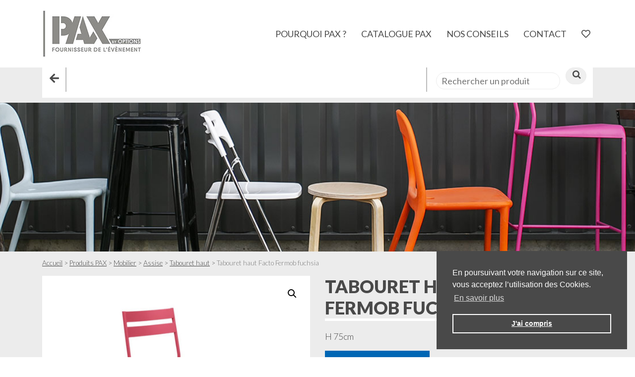

--- FILE ---
content_type: text/html; charset=UTF-8
request_url: https://pax-location.fr/produit/tabouret-haut-facto-fermob-fuchsia/
body_size: 14868
content:
<!DOCTYPE html>
<html>
    <head>
        <title>Tabouret haut Facto Fermob fuchsia - PAX Location</title>
        <meta name="viewport" content="width=device-width, initial-scale=1, maximum-scale=1.0" />
        <meta charset="UTF-8" />
        <link rel="stylesheet" href="https://use.fontawesome.com/releases/v5.5.0/css/all.css" integrity="sha384-B4dIYHKNBt8Bc12p+WXckhzcICo0wtJAoU8YZTY5qE0Id1GSseTk6S+L3BlXeVIU" crossorigin="anonymous">
        <link rel="profile" href="http://gmpg.org/xfn/11">
        <link rel="pingback" href="https://pax-location.fr/xmlrpc.php">

        <link rel="apple-touch-icon" sizes="180x180" href="/apple-touch-icon.png">
        <link rel="icon" type="image/png" sizes="32x32" href="/favicon-32x32.png">
        <link rel="icon" type="image/png" sizes="16x16" href="/favicon-16x16.png">
        <link rel="manifest" href="/site.webmanifest">
        <link rel="mask-icon" href="/safari-pinned-tab.svg" color="#494949">
        <meta name="msapplication-TileColor" content="#ffffff">
        <meta name="theme-color" content="#ffffff">

        <meta name='robots' content='index, follow, max-image-preview:large, max-snippet:-1, max-video-preview:-1' />

	<!-- This site is optimized with the Yoast SEO plugin v20.9 - https://yoast.com/wordpress/plugins/seo/ -->
	<link rel="canonical" href="https://pax-location.fr/produit/tabouret-haut-facto-fermob-fuchsia/" />
	<meta property="og:locale" content="fr_FR" />
	<meta property="og:type" content="article" />
	<meta property="og:title" content="Tabouret haut Facto Fermob fuchsia - PAX Location" />
	<meta property="og:description" content="H 75cm" />
	<meta property="og:url" content="https://pax-location.fr/produit/tabouret-haut-facto-fermob-fuchsia/" />
	<meta property="og:site_name" content="PAX Location" />
	<meta property="article:modified_time" content="2019-10-07T10:29:30+00:00" />
	<meta property="og:image" content="https://pax-location.fr/wp-content/uploads/tabouret-facto-fuschia.jpg" />
	<meta property="og:image:width" content="900" />
	<meta property="og:image:height" content="900" />
	<meta property="og:image:type" content="image/jpeg" />
	<meta name="twitter:card" content="summary_large_image" />
	<script type="application/ld+json" class="yoast-schema-graph">{"@context":"https://schema.org","@graph":[{"@type":"WebPage","@id":"https://pax-location.fr/produit/tabouret-haut-facto-fermob-fuchsia/","url":"https://pax-location.fr/produit/tabouret-haut-facto-fermob-fuchsia/","name":"Tabouret haut Facto Fermob fuchsia - PAX Location","isPartOf":{"@id":"https://pax-location.fr/#website"},"primaryImageOfPage":{"@id":"https://pax-location.fr/produit/tabouret-haut-facto-fermob-fuchsia/#primaryimage"},"image":{"@id":"https://pax-location.fr/produit/tabouret-haut-facto-fermob-fuchsia/#primaryimage"},"thumbnailUrl":"https://pax-location.fr/wp-content/uploads/tabouret-facto-fuschia.jpg","datePublished":"2019-02-01T15:10:24+00:00","dateModified":"2019-10-07T10:29:30+00:00","breadcrumb":{"@id":"https://pax-location.fr/produit/tabouret-haut-facto-fermob-fuchsia/#breadcrumb"},"inLanguage":"fr-FR","potentialAction":[{"@type":"ReadAction","target":["https://pax-location.fr/produit/tabouret-haut-facto-fermob-fuchsia/"]}]},{"@type":"ImageObject","inLanguage":"fr-FR","@id":"https://pax-location.fr/produit/tabouret-haut-facto-fermob-fuchsia/#primaryimage","url":"https://pax-location.fr/wp-content/uploads/tabouret-facto-fuschia.jpg","contentUrl":"https://pax-location.fr/wp-content/uploads/tabouret-facto-fuschia.jpg","width":900,"height":900,"caption":"Fermob l'incontournable mobilier d'extérieur en location chez Pax."},{"@type":"BreadcrumbList","@id":"https://pax-location.fr/produit/tabouret-haut-facto-fermob-fuchsia/#breadcrumb","itemListElement":[{"@type":"ListItem","position":1,"name":"Accueil","item":"https://pax-location.fr/"},{"@type":"ListItem","position":2,"name":"Produits PAX","item":"https://pax-location.fr/catalogue-pax/"},{"@type":"ListItem","position":3,"name":"Mobilier","item":"https://pax-location.fr/categorie-produit/mobilier/"},{"@type":"ListItem","position":4,"name":"Assise","item":"https://pax-location.fr/categorie-produit/mobilier/assise/"},{"@type":"ListItem","position":5,"name":"Tabouret haut","item":"https://pax-location.fr/categorie-produit/mobilier/assise/tabouret-haut/"},{"@type":"ListItem","position":6,"name":"Tabouret haut Facto Fermob fuchsia"}]},{"@type":"WebSite","@id":"https://pax-location.fr/#website","url":"https://pax-location.fr/","name":"PAX Location","description":"Un site utilisant WordPress","potentialAction":[{"@type":"SearchAction","target":{"@type":"EntryPoint","urlTemplate":"https://pax-location.fr/?s={search_term_string}"},"query-input":"required name=search_term_string"}],"inLanguage":"fr-FR"}]}</script>
	<!-- / Yoast SEO plugin. -->


<link rel='dns-prefetch' href='//fonts.googleapis.com' />
<link rel="alternate" title="oEmbed (JSON)" type="application/json+oembed" href="https://pax-location.fr/wp-json/oembed/1.0/embed?url=https%3A%2F%2Fpax-location.fr%2Fproduit%2Ftabouret-haut-facto-fermob-fuchsia%2F" />
<link rel="alternate" title="oEmbed (XML)" type="text/xml+oembed" href="https://pax-location.fr/wp-json/oembed/1.0/embed?url=https%3A%2F%2Fpax-location.fr%2Fproduit%2Ftabouret-haut-facto-fermob-fuchsia%2F&#038;format=xml" />
		<!-- This site uses the Google Analytics by ExactMetrics plugin v7.14.2 - Using Analytics tracking - https://www.exactmetrics.com/ -->
							<script src="//www.googletagmanager.com/gtag/js?id=G-FC2EFH3WPK"  data-cfasync="false" data-wpfc-render="false" type="text/javascript" async></script>
			<script data-cfasync="false" data-wpfc-render="false" type="text/javascript">
				var em_version = '7.14.2';
				var em_track_user = true;
				var em_no_track_reason = '';
				
								var disableStrs = [
										'ga-disable-G-FC2EFH3WPK',
															'ga-disable-UA-135993522-1',
									];

				/* Function to detect opted out users */
				function __gtagTrackerIsOptedOut() {
					for (var index = 0; index < disableStrs.length; index++) {
						if (document.cookie.indexOf(disableStrs[index] + '=true') > -1) {
							return true;
						}
					}

					return false;
				}

				/* Disable tracking if the opt-out cookie exists. */
				if (__gtagTrackerIsOptedOut()) {
					for (var index = 0; index < disableStrs.length; index++) {
						window[disableStrs[index]] = true;
					}
				}

				/* Opt-out function */
				function __gtagTrackerOptout() {
					for (var index = 0; index < disableStrs.length; index++) {
						document.cookie = disableStrs[index] + '=true; expires=Thu, 31 Dec 2099 23:59:59 UTC; path=/';
						window[disableStrs[index]] = true;
					}
				}

				if ('undefined' === typeof gaOptout) {
					function gaOptout() {
						__gtagTrackerOptout();
					}
				}
								window.dataLayer = window.dataLayer || [];

				window.ExactMetricsDualTracker = {
					helpers: {},
					trackers: {},
				};
				if (em_track_user) {
					function __gtagDataLayer() {
						dataLayer.push(arguments);
					}

					function __gtagTracker(type, name, parameters) {
						if (!parameters) {
							parameters = {};
						}

						if (parameters.send_to) {
							__gtagDataLayer.apply(null, arguments);
							return;
						}

						if (type === 'event') {
														parameters.send_to = exactmetrics_frontend.v4_id;
							var hookName = name;
							if (typeof parameters['event_category'] !== 'undefined') {
								hookName = parameters['event_category'] + ':' + name;
							}

							if (typeof ExactMetricsDualTracker.trackers[hookName] !== 'undefined') {
								ExactMetricsDualTracker.trackers[hookName](parameters);
							} else {
								__gtagDataLayer('event', name, parameters);
							}
							
														parameters.send_to = exactmetrics_frontend.ua;
							__gtagDataLayer(type, name, parameters);
													} else {
							__gtagDataLayer.apply(null, arguments);
						}
					}

					__gtagTracker('js', new Date());
					__gtagTracker('set', {
						'developer_id.dNDMyYj': true,
											});
										__gtagTracker('config', 'G-FC2EFH3WPK', {"forceSSL":"true"} );
															__gtagTracker('config', 'UA-135993522-1', {"forceSSL":"true"} );
										window.gtag = __gtagTracker;										(function () {
						/* https://developers.google.com/analytics/devguides/collection/analyticsjs/ */
						/* ga and __gaTracker compatibility shim. */
						var noopfn = function () {
							return null;
						};
						var newtracker = function () {
							return new Tracker();
						};
						var Tracker = function () {
							return null;
						};
						var p = Tracker.prototype;
						p.get = noopfn;
						p.set = noopfn;
						p.send = function () {
							var args = Array.prototype.slice.call(arguments);
							args.unshift('send');
							__gaTracker.apply(null, args);
						};
						var __gaTracker = function () {
							var len = arguments.length;
							if (len === 0) {
								return;
							}
							var f = arguments[len - 1];
							if (typeof f !== 'object' || f === null || typeof f.hitCallback !== 'function') {
								if ('send' === arguments[0]) {
									var hitConverted, hitObject = false, action;
									if ('event' === arguments[1]) {
										if ('undefined' !== typeof arguments[3]) {
											hitObject = {
												'eventAction': arguments[3],
												'eventCategory': arguments[2],
												'eventLabel': arguments[4],
												'value': arguments[5] ? arguments[5] : 1,
											}
										}
									}
									if ('pageview' === arguments[1]) {
										if ('undefined' !== typeof arguments[2]) {
											hitObject = {
												'eventAction': 'page_view',
												'page_path': arguments[2],
											}
										}
									}
									if (typeof arguments[2] === 'object') {
										hitObject = arguments[2];
									}
									if (typeof arguments[5] === 'object') {
										Object.assign(hitObject, arguments[5]);
									}
									if ('undefined' !== typeof arguments[1].hitType) {
										hitObject = arguments[1];
										if ('pageview' === hitObject.hitType) {
											hitObject.eventAction = 'page_view';
										}
									}
									if (hitObject) {
										action = 'timing' === arguments[1].hitType ? 'timing_complete' : hitObject.eventAction;
										hitConverted = mapArgs(hitObject);
										__gtagTracker('event', action, hitConverted);
									}
								}
								return;
							}

							function mapArgs(args) {
								var arg, hit = {};
								var gaMap = {
									'eventCategory': 'event_category',
									'eventAction': 'event_action',
									'eventLabel': 'event_label',
									'eventValue': 'event_value',
									'nonInteraction': 'non_interaction',
									'timingCategory': 'event_category',
									'timingVar': 'name',
									'timingValue': 'value',
									'timingLabel': 'event_label',
									'page': 'page_path',
									'location': 'page_location',
									'title': 'page_title',
								};
								for (arg in args) {
																		if (!(!args.hasOwnProperty(arg) || !gaMap.hasOwnProperty(arg))) {
										hit[gaMap[arg]] = args[arg];
									} else {
										hit[arg] = args[arg];
									}
								}
								return hit;
							}

							try {
								f.hitCallback();
							} catch (ex) {
							}
						};
						__gaTracker.create = newtracker;
						__gaTracker.getByName = newtracker;
						__gaTracker.getAll = function () {
							return [];
						};
						__gaTracker.remove = noopfn;
						__gaTracker.loaded = true;
						window['__gaTracker'] = __gaTracker;
					})();
									} else {
										console.log("");
					(function () {
						function __gtagTracker() {
							return null;
						}

						window['__gtagTracker'] = __gtagTracker;
						window['gtag'] = __gtagTracker;
					})();
									}
			</script>
				<!-- / Google Analytics by ExactMetrics -->
		<style id='wp-img-auto-sizes-contain-inline-css' type='text/css'>
img:is([sizes=auto i],[sizes^="auto," i]){contain-intrinsic-size:3000px 1500px}
/*# sourceURL=wp-img-auto-sizes-contain-inline-css */
</style>
<style id='wp-emoji-styles-inline-css' type='text/css'>

	img.wp-smiley, img.emoji {
		display: inline !important;
		border: none !important;
		box-shadow: none !important;
		height: 1em !important;
		width: 1em !important;
		margin: 0 0.07em !important;
		vertical-align: -0.1em !important;
		background: none !important;
		padding: 0 !important;
	}
/*# sourceURL=wp-emoji-styles-inline-css */
</style>
<style id='wp-block-library-inline-css' type='text/css'>
:root{--wp-block-synced-color:#7a00df;--wp-block-synced-color--rgb:122,0,223;--wp-bound-block-color:var(--wp-block-synced-color);--wp-editor-canvas-background:#ddd;--wp-admin-theme-color:#007cba;--wp-admin-theme-color--rgb:0,124,186;--wp-admin-theme-color-darker-10:#006ba1;--wp-admin-theme-color-darker-10--rgb:0,107,160.5;--wp-admin-theme-color-darker-20:#005a87;--wp-admin-theme-color-darker-20--rgb:0,90,135;--wp-admin-border-width-focus:2px}@media (min-resolution:192dpi){:root{--wp-admin-border-width-focus:1.5px}}.wp-element-button{cursor:pointer}:root .has-very-light-gray-background-color{background-color:#eee}:root .has-very-dark-gray-background-color{background-color:#313131}:root .has-very-light-gray-color{color:#eee}:root .has-very-dark-gray-color{color:#313131}:root .has-vivid-green-cyan-to-vivid-cyan-blue-gradient-background{background:linear-gradient(135deg,#00d084,#0693e3)}:root .has-purple-crush-gradient-background{background:linear-gradient(135deg,#34e2e4,#4721fb 50%,#ab1dfe)}:root .has-hazy-dawn-gradient-background{background:linear-gradient(135deg,#faaca8,#dad0ec)}:root .has-subdued-olive-gradient-background{background:linear-gradient(135deg,#fafae1,#67a671)}:root .has-atomic-cream-gradient-background{background:linear-gradient(135deg,#fdd79a,#004a59)}:root .has-nightshade-gradient-background{background:linear-gradient(135deg,#330968,#31cdcf)}:root .has-midnight-gradient-background{background:linear-gradient(135deg,#020381,#2874fc)}:root{--wp--preset--font-size--normal:16px;--wp--preset--font-size--huge:42px}.has-regular-font-size{font-size:1em}.has-larger-font-size{font-size:2.625em}.has-normal-font-size{font-size:var(--wp--preset--font-size--normal)}.has-huge-font-size{font-size:var(--wp--preset--font-size--huge)}.has-text-align-center{text-align:center}.has-text-align-left{text-align:left}.has-text-align-right{text-align:right}.has-fit-text{white-space:nowrap!important}#end-resizable-editor-section{display:none}.aligncenter{clear:both}.items-justified-left{justify-content:flex-start}.items-justified-center{justify-content:center}.items-justified-right{justify-content:flex-end}.items-justified-space-between{justify-content:space-between}.screen-reader-text{border:0;clip-path:inset(50%);height:1px;margin:-1px;overflow:hidden;padding:0;position:absolute;width:1px;word-wrap:normal!important}.screen-reader-text:focus{background-color:#ddd;clip-path:none;color:#444;display:block;font-size:1em;height:auto;left:5px;line-height:normal;padding:15px 23px 14px;text-decoration:none;top:5px;width:auto;z-index:100000}html :where(.has-border-color){border-style:solid}html :where([style*=border-top-color]){border-top-style:solid}html :where([style*=border-right-color]){border-right-style:solid}html :where([style*=border-bottom-color]){border-bottom-style:solid}html :where([style*=border-left-color]){border-left-style:solid}html :where([style*=border-width]){border-style:solid}html :where([style*=border-top-width]){border-top-style:solid}html :where([style*=border-right-width]){border-right-style:solid}html :where([style*=border-bottom-width]){border-bottom-style:solid}html :where([style*=border-left-width]){border-left-style:solid}html :where(img[class*=wp-image-]){height:auto;max-width:100%}:where(figure){margin:0 0 1em}html :where(.is-position-sticky){--wp-admin--admin-bar--position-offset:var(--wp-admin--admin-bar--height,0px)}@media screen and (max-width:600px){html :where(.is-position-sticky){--wp-admin--admin-bar--position-offset:0px}}

/*# sourceURL=wp-block-library-inline-css */
</style><style id='global-styles-inline-css' type='text/css'>
:root{--wp--preset--aspect-ratio--square: 1;--wp--preset--aspect-ratio--4-3: 4/3;--wp--preset--aspect-ratio--3-4: 3/4;--wp--preset--aspect-ratio--3-2: 3/2;--wp--preset--aspect-ratio--2-3: 2/3;--wp--preset--aspect-ratio--16-9: 16/9;--wp--preset--aspect-ratio--9-16: 9/16;--wp--preset--color--black: #000000;--wp--preset--color--cyan-bluish-gray: #abb8c3;--wp--preset--color--white: #ffffff;--wp--preset--color--pale-pink: #f78da7;--wp--preset--color--vivid-red: #cf2e2e;--wp--preset--color--luminous-vivid-orange: #ff6900;--wp--preset--color--luminous-vivid-amber: #fcb900;--wp--preset--color--light-green-cyan: #7bdcb5;--wp--preset--color--vivid-green-cyan: #00d084;--wp--preset--color--pale-cyan-blue: #8ed1fc;--wp--preset--color--vivid-cyan-blue: #0693e3;--wp--preset--color--vivid-purple: #9b51e0;--wp--preset--gradient--vivid-cyan-blue-to-vivid-purple: linear-gradient(135deg,rgb(6,147,227) 0%,rgb(155,81,224) 100%);--wp--preset--gradient--light-green-cyan-to-vivid-green-cyan: linear-gradient(135deg,rgb(122,220,180) 0%,rgb(0,208,130) 100%);--wp--preset--gradient--luminous-vivid-amber-to-luminous-vivid-orange: linear-gradient(135deg,rgb(252,185,0) 0%,rgb(255,105,0) 100%);--wp--preset--gradient--luminous-vivid-orange-to-vivid-red: linear-gradient(135deg,rgb(255,105,0) 0%,rgb(207,46,46) 100%);--wp--preset--gradient--very-light-gray-to-cyan-bluish-gray: linear-gradient(135deg,rgb(238,238,238) 0%,rgb(169,184,195) 100%);--wp--preset--gradient--cool-to-warm-spectrum: linear-gradient(135deg,rgb(74,234,220) 0%,rgb(151,120,209) 20%,rgb(207,42,186) 40%,rgb(238,44,130) 60%,rgb(251,105,98) 80%,rgb(254,248,76) 100%);--wp--preset--gradient--blush-light-purple: linear-gradient(135deg,rgb(255,206,236) 0%,rgb(152,150,240) 100%);--wp--preset--gradient--blush-bordeaux: linear-gradient(135deg,rgb(254,205,165) 0%,rgb(254,45,45) 50%,rgb(107,0,62) 100%);--wp--preset--gradient--luminous-dusk: linear-gradient(135deg,rgb(255,203,112) 0%,rgb(199,81,192) 50%,rgb(65,88,208) 100%);--wp--preset--gradient--pale-ocean: linear-gradient(135deg,rgb(255,245,203) 0%,rgb(182,227,212) 50%,rgb(51,167,181) 100%);--wp--preset--gradient--electric-grass: linear-gradient(135deg,rgb(202,248,128) 0%,rgb(113,206,126) 100%);--wp--preset--gradient--midnight: linear-gradient(135deg,rgb(2,3,129) 0%,rgb(40,116,252) 100%);--wp--preset--font-size--small: 13px;--wp--preset--font-size--medium: 20px;--wp--preset--font-size--large: 36px;--wp--preset--font-size--x-large: 42px;--wp--preset--spacing--20: 0.44rem;--wp--preset--spacing--30: 0.67rem;--wp--preset--spacing--40: 1rem;--wp--preset--spacing--50: 1.5rem;--wp--preset--spacing--60: 2.25rem;--wp--preset--spacing--70: 3.38rem;--wp--preset--spacing--80: 5.06rem;--wp--preset--shadow--natural: 6px 6px 9px rgba(0, 0, 0, 0.2);--wp--preset--shadow--deep: 12px 12px 50px rgba(0, 0, 0, 0.4);--wp--preset--shadow--sharp: 6px 6px 0px rgba(0, 0, 0, 0.2);--wp--preset--shadow--outlined: 6px 6px 0px -3px rgb(255, 255, 255), 6px 6px rgb(0, 0, 0);--wp--preset--shadow--crisp: 6px 6px 0px rgb(0, 0, 0);}:where(.is-layout-flex){gap: 0.5em;}:where(.is-layout-grid){gap: 0.5em;}body .is-layout-flex{display: flex;}.is-layout-flex{flex-wrap: wrap;align-items: center;}.is-layout-flex > :is(*, div){margin: 0;}body .is-layout-grid{display: grid;}.is-layout-grid > :is(*, div){margin: 0;}:where(.wp-block-columns.is-layout-flex){gap: 2em;}:where(.wp-block-columns.is-layout-grid){gap: 2em;}:where(.wp-block-post-template.is-layout-flex){gap: 1.25em;}:where(.wp-block-post-template.is-layout-grid){gap: 1.25em;}.has-black-color{color: var(--wp--preset--color--black) !important;}.has-cyan-bluish-gray-color{color: var(--wp--preset--color--cyan-bluish-gray) !important;}.has-white-color{color: var(--wp--preset--color--white) !important;}.has-pale-pink-color{color: var(--wp--preset--color--pale-pink) !important;}.has-vivid-red-color{color: var(--wp--preset--color--vivid-red) !important;}.has-luminous-vivid-orange-color{color: var(--wp--preset--color--luminous-vivid-orange) !important;}.has-luminous-vivid-amber-color{color: var(--wp--preset--color--luminous-vivid-amber) !important;}.has-light-green-cyan-color{color: var(--wp--preset--color--light-green-cyan) !important;}.has-vivid-green-cyan-color{color: var(--wp--preset--color--vivid-green-cyan) !important;}.has-pale-cyan-blue-color{color: var(--wp--preset--color--pale-cyan-blue) !important;}.has-vivid-cyan-blue-color{color: var(--wp--preset--color--vivid-cyan-blue) !important;}.has-vivid-purple-color{color: var(--wp--preset--color--vivid-purple) !important;}.has-black-background-color{background-color: var(--wp--preset--color--black) !important;}.has-cyan-bluish-gray-background-color{background-color: var(--wp--preset--color--cyan-bluish-gray) !important;}.has-white-background-color{background-color: var(--wp--preset--color--white) !important;}.has-pale-pink-background-color{background-color: var(--wp--preset--color--pale-pink) !important;}.has-vivid-red-background-color{background-color: var(--wp--preset--color--vivid-red) !important;}.has-luminous-vivid-orange-background-color{background-color: var(--wp--preset--color--luminous-vivid-orange) !important;}.has-luminous-vivid-amber-background-color{background-color: var(--wp--preset--color--luminous-vivid-amber) !important;}.has-light-green-cyan-background-color{background-color: var(--wp--preset--color--light-green-cyan) !important;}.has-vivid-green-cyan-background-color{background-color: var(--wp--preset--color--vivid-green-cyan) !important;}.has-pale-cyan-blue-background-color{background-color: var(--wp--preset--color--pale-cyan-blue) !important;}.has-vivid-cyan-blue-background-color{background-color: var(--wp--preset--color--vivid-cyan-blue) !important;}.has-vivid-purple-background-color{background-color: var(--wp--preset--color--vivid-purple) !important;}.has-black-border-color{border-color: var(--wp--preset--color--black) !important;}.has-cyan-bluish-gray-border-color{border-color: var(--wp--preset--color--cyan-bluish-gray) !important;}.has-white-border-color{border-color: var(--wp--preset--color--white) !important;}.has-pale-pink-border-color{border-color: var(--wp--preset--color--pale-pink) !important;}.has-vivid-red-border-color{border-color: var(--wp--preset--color--vivid-red) !important;}.has-luminous-vivid-orange-border-color{border-color: var(--wp--preset--color--luminous-vivid-orange) !important;}.has-luminous-vivid-amber-border-color{border-color: var(--wp--preset--color--luminous-vivid-amber) !important;}.has-light-green-cyan-border-color{border-color: var(--wp--preset--color--light-green-cyan) !important;}.has-vivid-green-cyan-border-color{border-color: var(--wp--preset--color--vivid-green-cyan) !important;}.has-pale-cyan-blue-border-color{border-color: var(--wp--preset--color--pale-cyan-blue) !important;}.has-vivid-cyan-blue-border-color{border-color: var(--wp--preset--color--vivid-cyan-blue) !important;}.has-vivid-purple-border-color{border-color: var(--wp--preset--color--vivid-purple) !important;}.has-vivid-cyan-blue-to-vivid-purple-gradient-background{background: var(--wp--preset--gradient--vivid-cyan-blue-to-vivid-purple) !important;}.has-light-green-cyan-to-vivid-green-cyan-gradient-background{background: var(--wp--preset--gradient--light-green-cyan-to-vivid-green-cyan) !important;}.has-luminous-vivid-amber-to-luminous-vivid-orange-gradient-background{background: var(--wp--preset--gradient--luminous-vivid-amber-to-luminous-vivid-orange) !important;}.has-luminous-vivid-orange-to-vivid-red-gradient-background{background: var(--wp--preset--gradient--luminous-vivid-orange-to-vivid-red) !important;}.has-very-light-gray-to-cyan-bluish-gray-gradient-background{background: var(--wp--preset--gradient--very-light-gray-to-cyan-bluish-gray) !important;}.has-cool-to-warm-spectrum-gradient-background{background: var(--wp--preset--gradient--cool-to-warm-spectrum) !important;}.has-blush-light-purple-gradient-background{background: var(--wp--preset--gradient--blush-light-purple) !important;}.has-blush-bordeaux-gradient-background{background: var(--wp--preset--gradient--blush-bordeaux) !important;}.has-luminous-dusk-gradient-background{background: var(--wp--preset--gradient--luminous-dusk) !important;}.has-pale-ocean-gradient-background{background: var(--wp--preset--gradient--pale-ocean) !important;}.has-electric-grass-gradient-background{background: var(--wp--preset--gradient--electric-grass) !important;}.has-midnight-gradient-background{background: var(--wp--preset--gradient--midnight) !important;}.has-small-font-size{font-size: var(--wp--preset--font-size--small) !important;}.has-medium-font-size{font-size: var(--wp--preset--font-size--medium) !important;}.has-large-font-size{font-size: var(--wp--preset--font-size--large) !important;}.has-x-large-font-size{font-size: var(--wp--preset--font-size--x-large) !important;}
/*# sourceURL=global-styles-inline-css */
</style>

<style id='classic-theme-styles-inline-css' type='text/css'>
/*! This file is auto-generated */
.wp-block-button__link{color:#fff;background-color:#32373c;border-radius:9999px;box-shadow:none;text-decoration:none;padding:calc(.667em + 2px) calc(1.333em + 2px);font-size:1.125em}.wp-block-file__button{background:#32373c;color:#fff;text-decoration:none}
/*# sourceURL=/wp-includes/css/classic-themes.min.css */
</style>
<link rel='stylesheet' id='edsanimate-animo-css-css' href='https://pax-location.fr/wp-content/plugins/animate-it/assets/css/animate-animo.css?ver=106cb21a1418edb570b90c65594f3dc2' type='text/css' media='all' />
<link rel='stylesheet' id='photoswipe-css' href='https://pax-location.fr/wp-content/plugins/woocommerce/assets/css/photoswipe/photoswipe.min.css?ver=6.9.4' type='text/css' media='all' />
<link rel='stylesheet' id='photoswipe-default-skin-css' href='https://pax-location.fr/wp-content/plugins/woocommerce/assets/css/photoswipe/default-skin/default-skin.min.css?ver=6.9.4' type='text/css' media='all' />
<link rel='stylesheet' id='woocommerce-layout-css' href='https://pax-location.fr/wp-content/plugins/woocommerce/assets/css/woocommerce-layout.css?ver=6.9.4' type='text/css' media='all' />
<link rel='stylesheet' id='woocommerce-smallscreen-css' href='https://pax-location.fr/wp-content/plugins/woocommerce/assets/css/woocommerce-smallscreen.css?ver=6.9.4' type='text/css' media='only screen and (max-width: 768px)' />
<link rel='stylesheet' id='woocommerce-general-css' href='https://pax-location.fr/wp-content/plugins/woocommerce/assets/css/woocommerce.css?ver=6.9.4' type='text/css' media='all' />
<style id='woocommerce-inline-inline-css' type='text/css'>
.woocommerce form .form-row .required { visibility: visible; }
/*# sourceURL=woocommerce-inline-inline-css */
</style>
<link rel='stylesheet' id='lightpick-css' href='https://pax-location.fr/wp-content/plugins/date-range-ninja-forms-master/js/lightpick.css?ver=0.0.3' type='text/css' media='all' />
<link rel='stylesheet' id='yith_ywraq_frontend-css' href='https://pax-location.fr/wp-content/plugins/yith-woocommerce-request-a-quote/assets/css/frontend.css?ver=2.21.0' type='text/css' media='all' />
<style id='yith_ywraq_frontend-inline-css' type='text/css'>
.woocommerce .add-request-quote-button.button, .woocommerce .add-request-quote-button-addons.button, .yith-wceop-ywraq-button-wrapper .add-request-quote-button.button, .yith-wceop-ywraq-button-wrapper .add-request-quote-button-addons.button{
    background-color: #0066b4!important;
    color: #ffffff!important;
}
.woocommerce .add-request-quote-button.button:hover,  .woocommerce .add-request-quote-button-addons.button:hover,.yith-wceop-ywraq-button-wrapper .add-request-quote-button.button:hover,  .yith-wceop-ywraq-button-wrapper .add-request-quote-button-addons.button:hover{
    background-color: #044a80!important;
    color: #ffffff!important;
}


.cart button.single_add_to_cart_button{
	                 display:none!important;
	                }
/*# sourceURL=yith_ywraq_frontend-inline-css */
</style>
<link rel='stylesheet' id='raleway-css' href='https://fonts.googleapis.com/css?family=Lato%3A300%2C400%2C700%2C900&#038;ver=1.0' type='text/css' media='all' />
<link rel='stylesheet' id='bootstrap-css-css' href='https://pax-location.fr/wp-content/themes/pax/assets/bootstrap/css/bootstrap.min.css?ver=106cb21a1418edb570b90c65594f3dc2' type='text/css' media='all' />
<link rel='stylesheet' id='main-styles-css' href='https://pax-location.fr/wp-content/themes/pax/assets/css/styles.min.css?ver=1.0' type='text/css' media='all' />
<link rel='stylesheet' id='fontawesome-css' href='https://pax-location.fr/wp-content/themes/pax/assets/fontawesome/font-awesome.min.css?ver=1.0' type='text/css' media='all' />
<script type="text/javascript" src="https://pax-location.fr/wp-content/plugins/google-analytics-dashboard-for-wp/assets/js/frontend-gtag.min.js?ver=7.14.2" id="exactmetrics-frontend-script-js"></script>
<script data-cfasync="false" data-wpfc-render="false" type="text/javascript" id='exactmetrics-frontend-script-js-extra'>/* <![CDATA[ */
var exactmetrics_frontend = {"js_events_tracking":"true","download_extensions":"zip,mp3,mpeg,pdf,docx,pptx,xlsx,rar","inbound_paths":"[]","home_url":"https:\/\/pax-location.fr","hash_tracking":"false","ua":"UA-135993522-1","v4_id":"G-FC2EFH3WPK"};/* ]]> */
</script>
<script type="text/javascript" src="https://pax-location.fr/wp-includes/js/jquery/jquery.min.js?ver=3.7.1" id="jquery-core-js"></script>
<script type="text/javascript" src="https://pax-location.fr/wp-includes/js/jquery/jquery-migrate.min.js?ver=3.4.1" id="jquery-migrate-js"></script>
<script type="text/javascript" src="https://pax-location.fr/wp-content/themes/pax/assets/js/theme.js?ver=106cb21a1418edb570b90c65594f3dc2" id="main-js-js"></script>
<link rel="https://api.w.org/" href="https://pax-location.fr/wp-json/" /><link rel="alternate" title="JSON" type="application/json" href="https://pax-location.fr/wp-json/wp/v2/product/2205" /><link rel="EditURI" type="application/rsd+xml" title="RSD" href="https://pax-location.fr/xmlrpc.php?rsd" />

<link rel='shortlink' href='https://pax-location.fr/?p=2205' />
	<noscript><style>.woocommerce-product-gallery{ opacity: 1 !important; }</style></noscript>
			<style type="text/css" id="wp-custom-css">
			.woocommerce div.product p.price 
{
	display: none;
}

.woocommerce ul.products li.product .price
{
	display : none;
}

yith-ywraq-mail-form-wrapper {
display : none;
}

.woocommerce .woocommerce-Price-amount {
	display : none;
}		</style>
		        <link rel="stylesheet" type="text/css" href="https://pax-location.fr/wp-content/themes/pax/assets/css/cookieconsent.min.css" />
        <script src="https://pax-location.fr/wp-content/themes/pax/assets/js/cookieconsent.min.js"></script>
        <script>
            window.addEventListener("load", function(){
                window.cookieconsent.initialise({
                    "palette": {
                        "popup": {
                            "background": "#494949",
                            "text": "#fff"
                        },
                        "button": {
                            "background": "transparent",
                            "text": "#fff",
                            "border": "#fff"
                        }
                    },
                    "position": "bottom-right",
                    // "static": false,
                    "content": {
                        "message": "En poursuivant votre navigation sur ce site, vous acceptez l’utilisation des Cookies.",
                        "dismiss": "J'ai compris",
                        "link": "En savoir plus",
                        "href": "mentions-legales"
                    }
                })});
        </script>
    <link rel='stylesheet' id='sow-image-default-e4c2d9f6c920-css' href='https://pax-location.fr/wp-content/uploads/siteorigin-widgets/sow-image-default-e4c2d9f6c920.css?ver=106cb21a1418edb570b90c65594f3dc2' type='text/css' media='all' />
<link rel='stylesheet' id='siteorigin-panels-front-css' href='https://pax-location.fr/wp-content/plugins/siteorigin-panels/css/front-flex.min.css?ver=2.24.0' type='text/css' media='all' />
</head>

    <body class="wp-singular product-template-default single single-product postid-2205 wp-theme-pax theme-pax woocommerce woocommerce-page woocommerce-no-js">
      <section class="menu-outside">
    	    <section class="container-all-menu">
            <div id="menu" class="menuwrapper"><ul id="menu-menu-header" class="menu"><li id="menu-item-87" class="menu-item menu-item-type-post_type menu-item-object-page menu-item-87"><a href="https://pax-location.fr/pourquoi-pax/">POURQUOI PAX ?<span class="after-menu-link"></span></a></li>
<li id="menu-item-890" class="menu-item menu-item-type-post_type menu-item-object-page current_page_parent menu-item-890"><a href="https://pax-location.fr/catalogue-pax/">CATALOGUE PAX<span class="after-menu-link"></span></a></li>
<li id="menu-item-88" class="menu-item menu-item-type-post_type menu-item-object-page menu-item-88"><a href="https://pax-location.fr/mobilier/">NOS CONSEILS<span class="after-menu-link"></span></a></li>
<li id="menu-item-7719" class="menu-item menu-item-type-post_type menu-item-object-page menu-item-7719"><a href="https://pax-location.fr/nous-contacter/">CONTACT<span class="after-menu-link"></span></a></li>
<li id="menu-item-7432" class="menu-item menu-item-type-post_type menu-item-object-page menu-item-7432"><a href="https://pax-location.fr/demande-de-devis/"><i class="far fa-heart"></i><span class="after-menu-link"></span></a></li>
</ul></div>            </section>
      </section>

        <header id="header-main">
          <div class="top-part">
                <div class="container">
                    <div class="row">
                      <div class="col-12">
                        <div class="content-header">
                          <div class="container-logo">
                            <a href="https://pax-location.fr">
                              <img src="https://pax-location.fr/wp-content/uploads/logo-siteH96px.jpg" style="max-width:100%" alt="Pax Location">                            </a>
                          </div>
                          <div class="container-menu">
                            <div id="menu-xl" class="menuwrapper"><ul id="menu-menu-header-1" class="menu"><li class="menu-item menu-item-type-post_type menu-item-object-page menu-item-87"><a href="https://pax-location.fr/pourquoi-pax/">POURQUOI PAX ?<span class="after-menu-link"></span></a></li>
<li class="menu-item menu-item-type-post_type menu-item-object-page current_page_parent menu-item-890"><a href="https://pax-location.fr/catalogue-pax/">CATALOGUE PAX<span class="after-menu-link"></span></a></li>
<li class="menu-item menu-item-type-post_type menu-item-object-page menu-item-88"><a href="https://pax-location.fr/mobilier/">NOS CONSEILS<span class="after-menu-link"></span></a></li>
<li class="menu-item menu-item-type-post_type menu-item-object-page menu-item-7719"><a href="https://pax-location.fr/nous-contacter/">CONTACT<span class="after-menu-link"></span></a></li>
<li class="menu-item menu-item-type-post_type menu-item-object-page menu-item-7432"><a href="https://pax-location.fr/demande-de-devis/"><i class="far fa-heart"></i><span class="after-menu-link"></span></a></li>
</ul></div>                            <section class="container-menu-trigger"><div class="menu-trigger"><div></div></div></section>
                          </div>
                        </div>
                      </div>
                    </div>
                </div>
            </div>
        </header>

	<div id="primary" class="content-area"><main id="main" class="site-main" role="main">
		
			<div class="woocommerce-notices-wrapper"></div><div class="sub-cats-search container">
  <div class="content-sub-cats-search">
    <div class="container-back-cat">
      <div class="d-block d-md-none title-sub-cat"><span>Sous-catégories</span></div>
                                <div class="container-back">
            <a href="https://pax-location.fr/catalogue-pax/"><i class="fas fa-arrow-left"></i></a>
          </div>
                    <div class="container-sub-cat bg-white">

        
      </div>
    </div>

    <div class="container-search">
      <div class="  search-form-product"><form role="search" method="get" id="searchform" action="https://pax-location.fr/">
		<div>
			<label class="screen-reader-text" for="s">Search for:</label>
			<input type="text" value="" name="s" id="s" placeholder="Rechercher un produit" />
			<div class="content-submit"><input type="submit" id="searchsubmit" value="" /></div>
			<input type="hidden" name="post_type" value="product" />
		</div>
	</form></div>    </div>
  </div>
</div>
<div id="product-2205" class="product type-product post-2205 status-publish first instock product_cat-assise product_cat-mobilier product_cat-tabouret-haut has-post-thumbnail shipping-taxable purchasable product-type-simple">
    <header>
        <div class="container-main-media" style="background-image:url('https://pax-location.fr/wp-content/uploads/PAX07.jpg');"></div>
        <div class="container ">
            <div class="row">
                <div class="col-12">
                    <p id="breadcrumbs"><span><span><a href="https://pax-location.fr/">Accueil</a></span> &gt; <span><a href="https://pax-location.fr/catalogue-pax/">Produits PAX</a></span> &gt; <span><a href="https://pax-location.fr/categorie-produit/mobilier/">Mobilier</a></span> &gt; <span><a href="https://pax-location.fr/categorie-produit/mobilier/assise/">Assise</a></span> &gt; <span><a href="https://pax-location.fr/categorie-produit/mobilier/assise/tabouret-haut/">Tabouret haut</a></span> &gt; <span class="breadcrumb_last" aria-current="page">Tabouret haut Facto Fermob fuchsia</span></span></p>                </div>
            </div>
        </div>
        </header>
    <div class="container container-product">
        <div class="row">
            <div class="col-12 col-sm-6">
                <div class="woocommerce-product-gallery woocommerce-product-gallery--with-images woocommerce-product-gallery--columns-4 images" data-columns="4" style="opacity: 0; transition: opacity .25s ease-in-out;">
	<figure class="woocommerce-product-gallery__wrapper">
		<div data-thumb="https://pax-location.fr/wp-content/uploads/tabouret-facto-fuschia-200x200.jpg" data-thumb-alt="" class="woocommerce-product-gallery__image"><a href="https://pax-location.fr/wp-content/uploads/tabouret-facto-fuschia.jpg"><img width="600" height="600" src="https://pax-location.fr/wp-content/uploads/tabouret-facto-fuschia-600x600.jpg" class="wp-post-image" alt="" title="tabouret-facto-fuschia fermob location orleans" data-caption="Fermob l&#039;incontournable mobilier d&#039;extérieur en location chez Pax." data-src="https://pax-location.fr/wp-content/uploads/tabouret-facto-fuschia.jpg" data-large_image="https://pax-location.fr/wp-content/uploads/tabouret-facto-fuschia.jpg" data-large_image_width="900" data-large_image_height="900" decoding="async" fetchpriority="high" srcset="https://pax-location.fr/wp-content/uploads/tabouret-facto-fuschia-600x600.jpg 600w, https://pax-location.fr/wp-content/uploads/tabouret-facto-fuschia-380x380.jpg 380w, https://pax-location.fr/wp-content/uploads/tabouret-facto-fuschia-200x200.jpg 200w, https://pax-location.fr/wp-content/uploads/tabouret-facto-fuschia-150x150.jpg 150w, https://pax-location.fr/wp-content/uploads/tabouret-facto-fuschia-300x300.jpg 300w, https://pax-location.fr/wp-content/uploads/tabouret-facto-fuschia-768x768.jpg 768w, https://pax-location.fr/wp-content/uploads/tabouret-facto-fuschia.jpg 900w" sizes="(max-width: 600px) 100vw, 600px" /></a></div><div data-thumb="https://pax-location.fr/wp-content/uploads/tabouret-haut-fermob-200x200.jpg" data-thumb-alt="" class="woocommerce-product-gallery__image"><a href="https://pax-location.fr/wp-content/uploads/tabouret-haut-fermob.jpg"><img width="200" height="200" src="https://pax-location.fr/wp-content/uploads/tabouret-haut-fermob-200x200.jpg" class="" alt="" title="tabouret-haut-fermob coloris tendance location orleans" data-caption="Jolie mise en scène de nos différents coloris acidulés pour personnaliser vos évènements" data-src="https://pax-location.fr/wp-content/uploads/tabouret-haut-fermob.jpg" data-large_image="https://pax-location.fr/wp-content/uploads/tabouret-haut-fermob.jpg" data-large_image_width="900" data-large_image_height="900" decoding="async" srcset="https://pax-location.fr/wp-content/uploads/tabouret-haut-fermob-200x200.jpg 200w, https://pax-location.fr/wp-content/uploads/tabouret-haut-fermob-380x380.jpg 380w, https://pax-location.fr/wp-content/uploads/tabouret-haut-fermob-600x600.jpg 600w, https://pax-location.fr/wp-content/uploads/tabouret-haut-fermob-150x150.jpg 150w, https://pax-location.fr/wp-content/uploads/tabouret-haut-fermob-300x300.jpg 300w, https://pax-location.fr/wp-content/uploads/tabouret-haut-fermob-768x768.jpg 768w, https://pax-location.fr/wp-content/uploads/tabouret-haut-fermob.jpg 900w" sizes="(max-width: 200px) 100vw, 200px" /></a></div>	</figure>
</div>
            </div>
            <div class="col-12 col-sm-6">
                <div class="row">
                    <div class="col-12">
                        <h1 class="product_title entry-title">Tabouret haut Facto Fermob fuchsia</h1><div class="woocommerce-product-details__short-description">
	<p>H 75cm</p>
</div>
<p class="price"><span class="woocommerce-Price-amount amount"><bdi>15,00<span class="woocommerce-Price-currencySymbol">&euro;</span></bdi></span>HT/jour<span class="tarif-evolutif">Tarif évolutif en fonction de la durée</span></p>

<div class="yith-ywraq-add-to-quote add-to-quote-2205 near-add-to-cart">
	<div class="yith-ywraq-add-button show" style="display:block">
		
<a href="#" class="add-request-quote-button button" data-product_id="2205" data-wp_nonce="42c8395540">
	Ajouter à ma liste</a>
<img src="https://pax-location.fr/wp-content/plugins/yith-woocommerce-request-a-quote/assets/images/wpspin_light.gif" class="ajax-loading" alt="loading" width="16" height="16" style="visibility:hidden" />
	</div>
	</div>

<div class="clear"></div>
                    </div>
                </div>
            </div>
        </div>
        <div class="row">
            <div class="col-12 ">
                            </div>
        </div>
    </div>
    <div class="container">
        <div class="row">
            <div class="col-12">
            <h2>Description</h2><p>Le tabouret haut Facto Fermob fuchsia est une référence des mobiliers d&rsquo;extérieur. Ses lignes simplissimes, sa robustesse, son esthétique intemporel, sa praticité, il est empilable par 4, en font un atout d&rsquo;aménagement et de décoration pour vos évènements.</p>
<p>Il est disponible en plusieurs coloris: vert, anthracite, gris, blanc.</p>

	<section class="related products">

					<h2>Related products</h2>
				
		<ul class="products columns-5">

			
					<li class="product type-product post-2214 status-publish first instock product_cat-bar product_cat-comptoir product_cat-mobilier has-post-thumbnail shipping-taxable purchasable product-type-simple">
	<a href="https://pax-location.fr/produit/bar-lumineux-jumbo-slide/" class="woocommerce-LoopProduct-link woocommerce-loop-product__link"><div class='img-product'><img width="380" height="380" src="https://pax-location.fr/wp-content/uploads/bar-lumineux-angle-1-380x380.jpg" class="attachment-woocommerce_thumbnail size-woocommerce_thumbnail" alt="" decoding="async" srcset="https://pax-location.fr/wp-content/uploads/bar-lumineux-angle-1-380x380.jpg 380w, https://pax-location.fr/wp-content/uploads/bar-lumineux-angle-1-200x200.jpg 200w, https://pax-location.fr/wp-content/uploads/bar-lumineux-angle-1-600x600.jpg 600w, https://pax-location.fr/wp-content/uploads/bar-lumineux-angle-1-150x150.jpg 150w, https://pax-location.fr/wp-content/uploads/bar-lumineux-angle-1-300x300.jpg 300w, https://pax-location.fr/wp-content/uploads/bar-lumineux-angle-1-768x768.jpg 768w, https://pax-location.fr/wp-content/uploads/bar-lumineux-angle-1.jpg 900w" sizes="(max-width: 380px) 100vw, 380px" /></div><h2 class="woocommerce-loop-product__title">Bar lumineux Jumbo slide</h2>
	<span class="price"><span class="woocommerce-Price-amount amount"><bdi>80,00<span class="woocommerce-Price-currencySymbol">&euro;</span></bdi></span>HT/jour<span class="tarif-evolutif">Tarif évolutif en fonction de la durée</span></span>
<p class="link-to-product">Détails</p></a></li>

			
					<li class="product type-product post-2200 status-publish instock product_cat-assise product_cat-mobilier product_cat-tabouret-bas has-post-thumbnail shipping-taxable purchasable product-type-simple">
	<a href="https://pax-location.fr/produit/tabouret-bas-frosta-bois/" class="woocommerce-LoopProduct-link woocommerce-loop-product__link"><div class='img-product'><img width="380" height="380" src="https://pax-location.fr/wp-content/uploads/tabouret-bois-frosta-380x380.jpg" class="attachment-woocommerce_thumbnail size-woocommerce_thumbnail" alt="" decoding="async" loading="lazy" srcset="https://pax-location.fr/wp-content/uploads/tabouret-bois-frosta-380x380.jpg 380w, https://pax-location.fr/wp-content/uploads/tabouret-bois-frosta-200x200.jpg 200w, https://pax-location.fr/wp-content/uploads/tabouret-bois-frosta-600x600.jpg 600w, https://pax-location.fr/wp-content/uploads/tabouret-bois-frosta-150x150.jpg 150w, https://pax-location.fr/wp-content/uploads/tabouret-bois-frosta-300x300.jpg 300w, https://pax-location.fr/wp-content/uploads/tabouret-bois-frosta-768x768.jpg 768w, https://pax-location.fr/wp-content/uploads/tabouret-bois-frosta.jpg 900w" sizes="auto, (max-width: 380px) 100vw, 380px" /></div><h2 class="woocommerce-loop-product__title">Tabouret bas Frosta  bois</h2>
	<span class="price"><span class="woocommerce-Price-amount amount"><bdi>2,00<span class="woocommerce-Price-currencySymbol">&euro;</span></bdi></span>HT/jour<span class="tarif-evolutif">Tarif évolutif en fonction de la durée</span></span>
<p class="link-to-product">Détails</p></a></li>

			
					<li class="product type-product post-2198 status-publish instock product_cat-assise product_cat-fauteuil product_cat-mobilier has-post-thumbnail shipping-taxable purchasable product-type-simple">
	<a href="https://pax-location.fr/produit/fauteuil-solsta-simili-cuir-noir/" class="woocommerce-LoopProduct-link woocommerce-loop-product__link"><div class='img-product'><img width="380" height="380" src="https://pax-location.fr/wp-content/uploads/fauteuil-solsta-noir-1-380x380.jpg" class="attachment-woocommerce_thumbnail size-woocommerce_thumbnail" alt="" decoding="async" loading="lazy" srcset="https://pax-location.fr/wp-content/uploads/fauteuil-solsta-noir-1-380x380.jpg 380w, https://pax-location.fr/wp-content/uploads/fauteuil-solsta-noir-1-200x200.jpg 200w, https://pax-location.fr/wp-content/uploads/fauteuil-solsta-noir-1-600x600.jpg 600w, https://pax-location.fr/wp-content/uploads/fauteuil-solsta-noir-1-150x150.jpg 150w, https://pax-location.fr/wp-content/uploads/fauteuil-solsta-noir-1-300x300.jpg 300w, https://pax-location.fr/wp-content/uploads/fauteuil-solsta-noir-1-768x768.jpg 768w, https://pax-location.fr/wp-content/uploads/fauteuil-solsta-noir-1.jpg 900w" sizes="auto, (max-width: 380px) 100vw, 380px" /></div><h2 class="woocommerce-loop-product__title">Fauteuil Solsta simili cuir noir</h2>
	<span class="price"><span class="woocommerce-Price-amount amount"><bdi>25,00<span class="woocommerce-Price-currencySymbol">&euro;</span></bdi></span>HT/jour<span class="tarif-evolutif">Tarif évolutif en fonction de la durée</span></span>
<p class="link-to-product">Détails</p></a></li>

			
					<li class="product type-product post-2187 status-publish instock product_cat-assise product_cat-chaise product_cat-mobilier has-post-thumbnail shipping-taxable purchasable product-type-simple">
	<a href="https://pax-location.fr/produit/chaise-festival-blanche/" class="woocommerce-LoopProduct-link woocommerce-loop-product__link"><div class='img-product'><img width="380" height="380" src="https://pax-location.fr/wp-content/uploads/chaise-miami-blanche-380x380.jpg" class="attachment-woocommerce_thumbnail size-woocommerce_thumbnail" alt="" decoding="async" loading="lazy" srcset="https://pax-location.fr/wp-content/uploads/chaise-miami-blanche-380x380.jpg 380w, https://pax-location.fr/wp-content/uploads/chaise-miami-blanche-200x200.jpg 200w, https://pax-location.fr/wp-content/uploads/chaise-miami-blanche-600x600.jpg 600w, https://pax-location.fr/wp-content/uploads/chaise-miami-blanche-150x150.jpg 150w, https://pax-location.fr/wp-content/uploads/chaise-miami-blanche-300x300.jpg 300w, https://pax-location.fr/wp-content/uploads/chaise-miami-blanche-768x768.jpg 768w, https://pax-location.fr/wp-content/uploads/chaise-miami-blanche.jpg 900w" sizes="auto, (max-width: 380px) 100vw, 380px" /></div><h2 class="woocommerce-loop-product__title">Chaise Festival blanche</h2>
	<span class="price"><span class="woocommerce-Price-amount amount"><bdi>1,70<span class="woocommerce-Price-currencySymbol">&euro;</span></bdi></span>HT/jour<span class="tarif-evolutif">Tarif évolutif en fonction de la durée</span></span>
<p class="link-to-product">Détails</p></a></li>

			
					<li class="product type-product post-2199 status-publish last instock product_cat-assise product_cat-fauteuil product_cat-mobilier has-post-thumbnail shipping-taxable purchasable product-type-simple">
	<a href="https://pax-location.fr/produit/fauteuil-tullsta-noir/" class="woocommerce-LoopProduct-link woocommerce-loop-product__link"><div class='img-product'><img width="380" height="380" src="https://pax-location.fr/wp-content/uploads/fauteuil-tullsta-noir-1-380x380.jpg" class="attachment-woocommerce_thumbnail size-woocommerce_thumbnail" alt="" decoding="async" loading="lazy" srcset="https://pax-location.fr/wp-content/uploads/fauteuil-tullsta-noir-1-380x380.jpg 380w, https://pax-location.fr/wp-content/uploads/fauteuil-tullsta-noir-1-200x200.jpg 200w, https://pax-location.fr/wp-content/uploads/fauteuil-tullsta-noir-1-600x600.jpg 600w, https://pax-location.fr/wp-content/uploads/fauteuil-tullsta-noir-1-150x150.jpg 150w, https://pax-location.fr/wp-content/uploads/fauteuil-tullsta-noir-1-300x300.jpg 300w, https://pax-location.fr/wp-content/uploads/fauteuil-tullsta-noir-1-768x768.jpg 768w, https://pax-location.fr/wp-content/uploads/fauteuil-tullsta-noir-1.jpg 900w" sizes="auto, (max-width: 380px) 100vw, 380px" /></div><h2 class="woocommerce-loop-product__title">Fauteuil Tullsta noir</h2>
	<span class="price"><span class="woocommerce-Price-amount amount"><bdi>40,00<span class="woocommerce-Price-currencySymbol">&euro;</span></bdi></span>HT/jour<span class="tarif-evolutif">Tarif évolutif en fonction de la durée</span></span>
<p class="link-to-product">Détails</p></a></li>

			
		</ul>

	</section>
	            </div>
        </div>
    </div>
</div>

		
	</main></div>
<footer class="site-footer" role="contentinfo">
  <div class="container">
    <div class="  content-footer"><div id="pl-w5d00c48319901"  class="panel-layout" ><div id="pg-w5d00c48319901-0"  class="panel-grid panel-no-style" ><div id="pgc-w5d00c48319901-0-0"  class="panel-grid-cell" ><div id="panel-w5d00c48319901-0-0-0" class="so-panel widget widget_black-studio-tinymce widget_black_studio_tinymce panel-first-child panel-last-child" data-index="0" ><div class="textwidget"><p><span class="color3"><strong>Location de matériel et de prestations évènementielles sur la Région Centre.</strong></span></p>
<p><span class="color3">Située à Orléans, nous vous accompagnerons pour la location de matériel pour tous vos évènements, réceptions, salons, congrès, conventions, expositions, stands, mariages.</span></p>
<p><span class="color3">Nous vous conseillerons pour la location de <strong>mobilier</strong>, de <strong>technique</strong>, de <strong>solutions de cloisonnement</strong> et de <strong>décoration</strong>.</span></p>
</div></div></div><div id="pgc-w5d00c48319901-0-1"  class="panel-grid-cell" ><div id="panel-w5d00c48319901-0-1-0" class="so-panel widget widget_sow-image panel-first-child" data-index="1" ><div
			
			class="so-widget-sow-image so-widget-sow-image-default-e4c2d9f6c920"
			
		>

<div class="sow-image-container">
		<img src="https://pax-location.fr/wp-content/uploads/pax.png" width="90" height="53" sizes="(max-width: 90px) 100vw, 90px" title="Pax agence événementielle de location de mobilier, décors, technique matériel pour événement (mariage, stands, salon, etc)" alt="" loading="lazy" 		class="so-widget-image"/>
	</div>

</div></div><div id="panel-w5d00c48319901-0-1-1" class="so-panel widget widget_black-studio-tinymce widget_black_studio_tinymce" data-index="2" ><div class="textwidget"><p style="text-align: right;"><span class="color3">Z.A. des Montées</span><br />
<span class="color3">4, rue du pont Cotelle</span><br />
<span class="color3">45100 Orléans</span></p>
<p style="text-align: right;"><span class="color3 txt-bold" style="font-size: 20px;"><strong><a href="tel:+33238470411">02 38 47 04 11</a></strong></span></p>
</div></div><div id="panel-w5d00c48319901-0-1-2" class="so-panel widget widget_black-studio-tinymce widget_black_studio_tinymce panel-last-child" data-index="3" ><div class="textwidget"><p style="text-align: right;"><strong><span style="color: #ffffff;">Nous suivre </span></strong></p>
<p style="text-align: right;"><a href="https://www.instagram.com/pax_location/" target="_blank" rel="noopener"><img class="alignnone wp-image-7812" style="margin-right: 20px;" src="https://pax-location.fr/wp-content/uploads/instagram-300x300.png" alt="" width="30" height="30" /></a><a href="https://www.facebook.com/PAXFournisseurdelevenement" target="_blank" rel="noopener"><img class="alignnone wp-image-7811" style="margin-right: 20px;" src="https://pax-location.fr/wp-content/uploads/facebook-2-300x300.png" alt="" width="30" height="30" /></a><a href="https://www.linkedin.com/company/pax-location/" target="_blank" rel="noopener"><img class="alignnone size-medium wp-image-7964" src="https://pax-location.fr/wp-content/uploads/linkedin-blanc-300x300.png" alt="" width="30" height="30" /></a></p>
</div></div></div></div></div></div>  </div>
    <div class="menu-menu-header-container"><ul id="menu-menu-header-2" class="menu"><li class="menu-item menu-item-type-post_type menu-item-object-page menu-item-87"><a href="https://pax-location.fr/pourquoi-pax/">POURQUOI PAX ?</a></li>
<li class="menu-item menu-item-type-post_type menu-item-object-page current_page_parent menu-item-890"><a href="https://pax-location.fr/catalogue-pax/">CATALOGUE PAX</a></li>
<li class="menu-item menu-item-type-post_type menu-item-object-page menu-item-88"><a href="https://pax-location.fr/mobilier/">NOS CONSEILS</a></li>
<li class="menu-item menu-item-type-post_type menu-item-object-page menu-item-7719"><a href="https://pax-location.fr/nous-contacter/">CONTACT</a></li>
<li class="menu-item menu-item-type-post_type menu-item-object-page menu-item-7432"><a href="https://pax-location.fr/demande-de-devis/"><i class="far fa-heart"></i></a></li>
</ul></div></footer>
<script type="speculationrules">
{"prefetch":[{"source":"document","where":{"and":[{"href_matches":"/*"},{"not":{"href_matches":["/wp-*.php","/wp-admin/*","/wp-content/uploads/*","/wp-content/*","/wp-content/plugins/*","/wp-content/themes/pax/*","/*\\?(.+)"]}},{"not":{"selector_matches":"a[rel~=\"nofollow\"]"}},{"not":{"selector_matches":".no-prefetch, .no-prefetch a"}}]},"eagerness":"conservative"}]}
</script>
<script type="application/ld+json">{"@context":"https:\/\/schema.org\/","@type":"Product","@id":"https:\/\/pax-location.fr\/produit\/tabouret-haut-facto-fermob-fuchsia\/#product","name":"Tabouret haut Facto Fermob fuchsia","url":"https:\/\/pax-location.fr\/produit\/tabouret-haut-facto-fermob-fuchsia\/","description":"H 75cm","image":"https:\/\/pax-location.fr\/wp-content\/uploads\/tabouret-facto-fuschia.jpg","sku":"TABHTFERMF","offers":[{"@type":"Offer","price":"15.00","priceValidUntil":"2027-12-31","priceSpecification":{"price":"15.00","priceCurrency":"EUR","valueAddedTaxIncluded":"false"},"priceCurrency":"EUR","availability":"http:\/\/schema.org\/InStock","url":"https:\/\/pax-location.fr\/produit\/tabouret-haut-facto-fermob-fuchsia\/","seller":{"@type":"Organization","name":"PAX Location","url":"https:\/\/pax-location.fr"}}]}</script>
<div class="pswp" tabindex="-1" role="dialog" aria-hidden="true">
	<div class="pswp__bg"></div>
	<div class="pswp__scroll-wrap">
		<div class="pswp__container">
			<div class="pswp__item"></div>
			<div class="pswp__item"></div>
			<div class="pswp__item"></div>
		</div>
		<div class="pswp__ui pswp__ui--hidden">
			<div class="pswp__top-bar">
				<div class="pswp__counter"></div>
				<button class="pswp__button pswp__button--close" aria-label="Close (Esc)"></button>
				<button class="pswp__button pswp__button--share" aria-label="Share"></button>
				<button class="pswp__button pswp__button--fs" aria-label="Toggle fullscreen"></button>
				<button class="pswp__button pswp__button--zoom" aria-label="Zoom in/out"></button>
				<div class="pswp__preloader">
					<div class="pswp__preloader__icn">
						<div class="pswp__preloader__cut">
							<div class="pswp__preloader__donut"></div>
						</div>
					</div>
				</div>
			</div>
			<div class="pswp__share-modal pswp__share-modal--hidden pswp__single-tap">
				<div class="pswp__share-tooltip"></div>
			</div>
			<button class="pswp__button pswp__button--arrow--left" aria-label="Previous (arrow left)"></button>
			<button class="pswp__button pswp__button--arrow--right" aria-label="Next (arrow right)"></button>
			<div class="pswp__caption">
				<div class="pswp__caption__center"></div>
			</div>
		</div>
	</div>
</div>
	<script type="text/javascript">
		(function () {
			var c = document.body.className;
			c = c.replace(/woocommerce-no-js/, 'woocommerce-js');
			document.body.className = c;
		})();
	</script>
	                <style type="text/css" media="all"
                       id="siteorigin-panels-layouts-footer">/* Layout w5d00c48319901 */ #pgc-w5d00c48319901-0-0 , #pgc-w5d00c48319901-0-1 { width:50%;width:calc(50% - ( 0.5 * 30px ) ) } #pl-w5d00c48319901 #panel-w5d00c48319901-0-1-0 { margin:0px 0px 0px 0px } #pg-w5d00c48319901-0 , #pl-w5d00c48319901 .so-panel:last-of-type { margin-bottom:0px } #pl-w5d00c48319901 .so-panel { margin-bottom:30px } #pg-w5d00c48319901-0.panel-has-style > .panel-row-style, #pg-w5d00c48319901-0.panel-no-style { -webkit-align-items:flex-start;align-items:flex-start } #pgc-w5d00c48319901-0-0 , #pgc-w5d00c48319901-0-1 { align-self:auto } @media (max-width:780px){ #pg-w5d00c48319901-0.panel-no-style, #pg-w5d00c48319901-0.panel-has-style > .panel-row-style, #pg-w5d00c48319901-0 { -webkit-flex-direction:column;-ms-flex-direction:column;flex-direction:column } #pg-w5d00c48319901-0 > .panel-grid-cell , #pg-w5d00c48319901-0 > .panel-row-style > .panel-grid-cell { width:100%;margin-right:0 } #pgc-w5d00c48319901-0-0 { margin-bottom:30px } #pl-w5d00c48319901 .panel-grid-cell { padding:0 } #pl-w5d00c48319901 .panel-grid .panel-grid-cell-empty { display:none } #pl-w5d00c48319901 .panel-grid .panel-grid-cell-mobile-last { margin-bottom:0px }  } </style><script type="text/javascript" src="https://pax-location.fr/wp-content/plugins/animate-it/assets/js/animo.min.js?ver=1.0.3" id="edsanimate-animo-script-js"></script>
<script type="text/javascript" src="https://pax-location.fr/wp-content/plugins/animate-it/assets/js/jquery.ba-throttle-debounce.min.js?ver=1.1" id="edsanimate-throttle-debounce-script-js"></script>
<script type="text/javascript" src="https://pax-location.fr/wp-content/plugins/animate-it/assets/js/viewportchecker.js?ver=1.4.4" id="viewportcheck-script-js"></script>
<script type="text/javascript" src="https://pax-location.fr/wp-content/plugins/animate-it/assets/js/edsanimate.js?ver=1.4.4" id="edsanimate-script-js"></script>
<script type="text/javascript" id="edsanimate-site-script-js-extra">
/* <![CDATA[ */
var edsanimate_options = {"offset":"75","hide_hz_scrollbar":"1","hide_vl_scrollbar":"0"};
//# sourceURL=edsanimate-site-script-js-extra
/* ]]> */
</script>
<script type="text/javascript" src="https://pax-location.fr/wp-content/plugins/animate-it/assets/js/edsanimate.site.js?ver=1.4.5" id="edsanimate-site-script-js"></script>
<script type="text/javascript" src="https://pax-location.fr/wp-content/plugins/woocommerce/assets/js/jquery-blockui/jquery.blockUI.min.js?ver=2.7.0-wc.6.9.4" id="jquery-blockui-js"></script>
<script type="text/javascript" id="wc-add-to-cart-js-extra">
/* <![CDATA[ */
var wc_add_to_cart_params = {"ajax_url":"/wp-admin/admin-ajax.php","wc_ajax_url":"/?wc-ajax=%%endpoint%%","i18n_view_cart":"View cart","cart_url":"https://pax-location.fr/panier/","is_cart":"","cart_redirect_after_add":"no"};
//# sourceURL=wc-add-to-cart-js-extra
/* ]]> */
</script>
<script type="text/javascript" src="https://pax-location.fr/wp-content/plugins/woocommerce/assets/js/frontend/add-to-cart.min.js?ver=6.9.4" id="wc-add-to-cart-js"></script>
<script type="text/javascript" src="https://pax-location.fr/wp-content/plugins/woocommerce/assets/js/zoom/jquery.zoom.min.js?ver=1.7.21-wc.6.9.4" id="zoom-js"></script>
<script type="text/javascript" src="https://pax-location.fr/wp-content/plugins/woocommerce/assets/js/photoswipe/photoswipe.min.js?ver=4.1.1-wc.6.9.4" id="photoswipe-js"></script>
<script type="text/javascript" src="https://pax-location.fr/wp-content/plugins/woocommerce/assets/js/photoswipe/photoswipe-ui-default.min.js?ver=4.1.1-wc.6.9.4" id="photoswipe-ui-default-js"></script>
<script type="text/javascript" id="wc-single-product-js-extra">
/* <![CDATA[ */
var wc_single_product_params = {"i18n_required_rating_text":"Please select a rating","review_rating_required":"yes","flexslider":{"rtl":false,"animation":"slide","smoothHeight":true,"directionNav":false,"controlNav":"thumbnails","slideshow":false,"animationSpeed":500,"animationLoop":false,"allowOneSlide":false},"zoom_enabled":"1","zoom_options":[],"photoswipe_enabled":"1","photoswipe_options":{"shareEl":false,"closeOnScroll":false,"history":false,"hideAnimationDuration":0,"showAnimationDuration":0},"flexslider_enabled":""};
//# sourceURL=wc-single-product-js-extra
/* ]]> */
</script>
<script type="text/javascript" src="https://pax-location.fr/wp-content/plugins/woocommerce/assets/js/frontend/single-product.min.js?ver=6.9.4" id="wc-single-product-js"></script>
<script type="text/javascript" src="https://pax-location.fr/wp-content/plugins/woocommerce/assets/js/js-cookie/js.cookie.min.js?ver=2.1.4-wc.6.9.4" id="js-cookie-js"></script>
<script type="text/javascript" id="woocommerce-js-extra">
/* <![CDATA[ */
var woocommerce_params = {"ajax_url":"/wp-admin/admin-ajax.php","wc_ajax_url":"/?wc-ajax=%%endpoint%%"};
//# sourceURL=woocommerce-js-extra
/* ]]> */
</script>
<script type="text/javascript" src="https://pax-location.fr/wp-content/plugins/woocommerce/assets/js/frontend/woocommerce.min.js?ver=6.9.4" id="woocommerce-js"></script>
<script type="text/javascript" id="wc-cart-fragments-js-extra">
/* <![CDATA[ */
var wc_cart_fragments_params = {"ajax_url":"/wp-admin/admin-ajax.php","wc_ajax_url":"/?wc-ajax=%%endpoint%%","cart_hash_key":"wc_cart_hash_7017f2b7cc07c5ea0df5d89995accf12","fragment_name":"wc_fragments_7017f2b7cc07c5ea0df5d89995accf12","request_timeout":"5000"};
//# sourceURL=wc-cart-fragments-js-extra
/* ]]> */
</script>
<script type="text/javascript" src="https://pax-location.fr/wp-content/plugins/woocommerce/assets/js/frontend/cart-fragments.min.js?ver=6.9.4" id="wc-cart-fragments-js"></script>
<script type="text/javascript" id="yith_ywraq_frontend-js-extra">
/* <![CDATA[ */
var ywraq_frontend = {"ajaxurl":"https://pax-location.fr/wp-admin/admin-ajax.php","no_product_in_list":"Votre liste est vide","yith_ywraq_action_nonce":"d7f3f9782c","go_to_the_list":"no","rqa_url":"https://pax-location.fr/demande-de-devis/","raq_table_refresh_check":"1"};
//# sourceURL=yith_ywraq_frontend-js-extra
/* ]]> */
</script>
<script type="text/javascript" src="https://pax-location.fr/wp-content/plugins/yith-woocommerce-request-a-quote/assets/js/frontend.min.js?ver=2.21.0" id="yith_ywraq_frontend-js"></script>
<script id="wp-emoji-settings" type="application/json">
{"baseUrl":"https://s.w.org/images/core/emoji/17.0.2/72x72/","ext":".png","svgUrl":"https://s.w.org/images/core/emoji/17.0.2/svg/","svgExt":".svg","source":{"concatemoji":"https://pax-location.fr/wp-includes/js/wp-emoji-release.min.js?ver=106cb21a1418edb570b90c65594f3dc2"}}
</script>
<script type="module">
/* <![CDATA[ */
/*! This file is auto-generated */
const a=JSON.parse(document.getElementById("wp-emoji-settings").textContent),o=(window._wpemojiSettings=a,"wpEmojiSettingsSupports"),s=["flag","emoji"];function i(e){try{var t={supportTests:e,timestamp:(new Date).valueOf()};sessionStorage.setItem(o,JSON.stringify(t))}catch(e){}}function c(e,t,n){e.clearRect(0,0,e.canvas.width,e.canvas.height),e.fillText(t,0,0);t=new Uint32Array(e.getImageData(0,0,e.canvas.width,e.canvas.height).data);e.clearRect(0,0,e.canvas.width,e.canvas.height),e.fillText(n,0,0);const a=new Uint32Array(e.getImageData(0,0,e.canvas.width,e.canvas.height).data);return t.every((e,t)=>e===a[t])}function p(e,t){e.clearRect(0,0,e.canvas.width,e.canvas.height),e.fillText(t,0,0);var n=e.getImageData(16,16,1,1);for(let e=0;e<n.data.length;e++)if(0!==n.data[e])return!1;return!0}function u(e,t,n,a){switch(t){case"flag":return n(e,"\ud83c\udff3\ufe0f\u200d\u26a7\ufe0f","\ud83c\udff3\ufe0f\u200b\u26a7\ufe0f")?!1:!n(e,"\ud83c\udde8\ud83c\uddf6","\ud83c\udde8\u200b\ud83c\uddf6")&&!n(e,"\ud83c\udff4\udb40\udc67\udb40\udc62\udb40\udc65\udb40\udc6e\udb40\udc67\udb40\udc7f","\ud83c\udff4\u200b\udb40\udc67\u200b\udb40\udc62\u200b\udb40\udc65\u200b\udb40\udc6e\u200b\udb40\udc67\u200b\udb40\udc7f");case"emoji":return!a(e,"\ud83e\u1fac8")}return!1}function f(e,t,n,a){let r;const o=(r="undefined"!=typeof WorkerGlobalScope&&self instanceof WorkerGlobalScope?new OffscreenCanvas(300,150):document.createElement("canvas")).getContext("2d",{willReadFrequently:!0}),s=(o.textBaseline="top",o.font="600 32px Arial",{});return e.forEach(e=>{s[e]=t(o,e,n,a)}),s}function r(e){var t=document.createElement("script");t.src=e,t.defer=!0,document.head.appendChild(t)}a.supports={everything:!0,everythingExceptFlag:!0},new Promise(t=>{let n=function(){try{var e=JSON.parse(sessionStorage.getItem(o));if("object"==typeof e&&"number"==typeof e.timestamp&&(new Date).valueOf()<e.timestamp+604800&&"object"==typeof e.supportTests)return e.supportTests}catch(e){}return null}();if(!n){if("undefined"!=typeof Worker&&"undefined"!=typeof OffscreenCanvas&&"undefined"!=typeof URL&&URL.createObjectURL&&"undefined"!=typeof Blob)try{var e="postMessage("+f.toString()+"("+[JSON.stringify(s),u.toString(),c.toString(),p.toString()].join(",")+"));",a=new Blob([e],{type:"text/javascript"});const r=new Worker(URL.createObjectURL(a),{name:"wpTestEmojiSupports"});return void(r.onmessage=e=>{i(n=e.data),r.terminate(),t(n)})}catch(e){}i(n=f(s,u,c,p))}t(n)}).then(e=>{for(const n in e)a.supports[n]=e[n],a.supports.everything=a.supports.everything&&a.supports[n],"flag"!==n&&(a.supports.everythingExceptFlag=a.supports.everythingExceptFlag&&a.supports[n]);var t;a.supports.everythingExceptFlag=a.supports.everythingExceptFlag&&!a.supports.flag,a.supports.everything||((t=a.source||{}).concatemoji?r(t.concatemoji):t.wpemoji&&t.twemoji&&(r(t.twemoji),r(t.wpemoji)))});
//# sourceURL=https://pax-location.fr/wp-includes/js/wp-emoji-loader.min.js
/* ]]> */
</script>
</body>
</html>


--- FILE ---
content_type: text/css
request_url: https://pax-location.fr/wp-content/themes/pax/assets/css/styles.min.css?ver=1.0
body_size: 4663
content:
.flex-center,#header-main .menu-trigger,#header-main .menu-trigger>div{display:flex;align-items:center;justify-content:center}.color1{color:#494949 !important}.color1.coche::before{background:#494949}.fond-color1,.fond-color1-ajust{background:#494949;color:#fff;padding:6px 8px;display:inline-block}.fond-color1{display:block}.color2{color:#BCBCBC !important}.color2.coche::before{background:#BCBCBC}.fond-color2,.fond-color2-ajust{background:#BCBCBC;color:#fff;padding:6px 8px;display:inline-block}.fond-color2{display:block}.color3{color:#fff !important}.color3.coche::before{background:#fff}.fond-color3,.fond-color3-ajust{background:#fff;color:#fff;padding:6px 8px;display:inline-block}.fond-color3{display:block}a{color:#494949;text-decoration:underline}h1{font-weight:900;text-transform:uppercase;color:#494949;font-size:2em;display:inline-block}h1:after{content:"";height:5px;background-color:white;width:50%;display:block}h2{font-weight:400;text-transform:uppercase;color:#494949;font-size:1.5em}.bold-border-bottom-white{font-weight:600;display:inline-block}.bold-border-bottom-white:after{content:'';display:block;height:5px;background:#FFF;width:50%}.button-blanc{background:#FFF;padding:7px 14px;border-radius:25px;text-decoration:none;color:#BCBCBC;display:inline-block;font-weight:700;-webkit-transition:all ease .3s;-moz-transition:all ease .3s;-ms-transition:all ease .3s;-o-transition:all ease .3s;transition:all ease .3s}.button-blanc::after{content:'\f061';display:inline-block;font-family:"FontAwesome";width:0;visibility:hidden;opacity:0;-webkit-transition:all ease .3s;-moz-transition:all ease .3s;-ms-transition:all ease .3s;-o-transition:all ease .3s;transition:all ease .3s}.button-blanc:hover{color:#FFF;background:#BCBCBC;text-decoration:none;-webkit-transition:all ease .3s;-moz-transition:all ease .3s;-ms-transition:all ease .3s;-o-transition:all ease .3s;transition:all ease .3s}.button-blanc:hover::after{visibility:visible;opacity:1;width:15px;margin-left:10px;-webkit-transition:all ease .3s;-moz-transition:all ease .3s;-ms-transition:all ease .3s;-o-transition:all ease .3s;transition:all ease .3s}.txt-bold{font-weight:700}@font-face{font-family:'youneed';src:url("../fonts/youneed/youneed.eot?bza7ae");src:url("../fonts/youneed/youneed.eot?bza7ae#iefix") format("embedded-opentype"),url("../fonts/youneed/youneed.ttf?bza7ae") format("truetype"),url("../fonts/youneed/youneed.woff?bza7ae") format("woff"),url("../fonts/youneed/youneed.svg?bza7ae#icomoon") format("svg");font-weight:normal;font-style:normal}[class^="icon-"],[class*=" icon-"]{font-family:'youneed' !important;speak:none;font-style:normal;font-weight:normal;font-variant:normal;text-transform:none;line-height:1;font-size:20px;-webkit-font-smoothing:antialiased;-moz-osx-font-smoothing:grayscale}.icon-home:before{content:"\e913"}.icon-contact:before{content:"\e901"}.icon-phone:before{content:"\e90e"}.icon-list:before{content:"\e910"}.icon-zoom:before{content:"\e912"}.icon-search:before{content:"\e914"}.icon-cross:before{content:"\e915"}.icon-check:before{content:"\e904"}.icon-round-link-external:before{content:"\e907"}.icon-round-link:before{content:"\e908"}.icon-twitter-ico:before{content:"\e90f"}.icon-twitter-disc:before{content:"\e905"}.icon-facebook-ico:before{content:"\e911"}.icon-facebook-disc:before{content:"\e906"}.icon-linkedin-ico:before{content:"\e916"}.icon-linkedin-disc:before{content:"\e90b"}.icon-google-plus-disc:before{content:"\e90a"}.icon-youtube:before{content:"\e90c"}.icon-map-pin:before{content:"\e917"}.icon-map-disc:before{content:"\e90d"}.icon-viadeo-disc:before{content:"\e918"}.icon-share:before{content:"\e919"}.icon-user:before{content:"\e91a"}.icon-star:before{content:"\e91b"}.icon-paper-sheet:before{content:"\e900"}.icon-chevron-top-light:before{content:"\e909"}.icon-chevron-right-light:before{content:"\e91c"}.icon-chevron-bottom-light:before{content:"\e91d"}.icon-chevron-left-light:before{content:"\e91e"}.icon-chevron-top:before{content:"\e902"}.icon-chevron-right:before{content:"\e903"}.icon-chevron-bottom:before{content:"\e91f"}.icon-chevron-left:before{content:"\e920"}.icon-guillemets-open:before{content:"\e921"}.icon-guillemets-close:before{content:"\e922"}.icon-lot:before{content:"\e923"}html{font-size:16px}@media screen and (min-width: 1200px){html{font-size:18px}}@media screen and (min-width: 1366px){html{font-size:20px}}p,label{font-size:1em}body{color:#494949;font-size:1rem;font-weight:300;font-family:"Lato",Arial,Helvetica,sans-serif;line-height:initial}#contentPage,#primary{background-color:#ECECEC;margin-top:109px}footer{background:#494949;padding:30px 0;display:flex;justify-content:center;align-items:center;flex-direction:column;font-size:.8em}footer a{color:#FFF !important;text-decoration:none;margin-bottom:10px}footer a:hover{color:#FFF;text-decoration:none}footer>div #menu-footer{height:100%;margin:0;padding:0;display:flex;justify-content:center;align-items:center}footer>div #menu-footer li{margin:0 10px}footer>div #menu-footer li a{color:white;font-weight:400;text-decoration:none}#header-main{padding:20px 0;background:#fff;left:0;right:0;top:0;position:fixed;z-index:11}#header-main .container-logo{display:inline-block}#header-main .container-logo a{text-decoration:none;display:flex;align-items:center}#header-main .container-logo a svg{width:120px}#header-main .container-logo a p{margin:0 0 0 10px;text-transform:uppercase;color:#494949;font-weight:500;font-size:20px}#header-main #menu-xl #menu-menu-header-1{padding:0;margin:0;list-style-type:none;display:flex;justify-content:flex-end;align-items:center}#header-main #menu-xl #menu-menu-header-1 li:not(:last-child){margin-right:20px}#header-main #menu-xl #menu-menu-header-1 li a{color:#494949;position:relative;font-weight:400;text-decoration:none;padding:5px}#header-main #menu-xl #menu-menu-header-1 li a:before{content:'';display:block;position:absolute;left:0;top:0;width:0;height:100%;background:#494949;z-index:-1;-webkit-transition:all ease-out .2s;-moz-transition:all ease-out .2s;-ms-transition:all ease-out .2s;-o-transition:all ease-out .2s;transition:all ease-out .2s}#header-main #menu-xl #menu-menu-header-1 li a:hover{text-decoration:none;color:#FFF;-webkit-transition:all ease-out .2s;-moz-transition:all ease-out .2s;-ms-transition:all ease-out .2s;-o-transition:all ease-out .2s;transition:all ease-out .2s}#header-main #menu-xl #menu-menu-header-1 li a:hover:before{width:100%}#header-main .container-menu-trigger{display:none;padding:0 15px;border-left:3px solid #494949;border-right:3px solid #494949}#header-main .content-header{width:100%;display:flex;justify-content:space-between;align-items:center}#header-main .content-header .container-logo,#header-main .content-header .container-menu{z-index:2}#header-main .menu-trigger{z-index:9999;width:50px;height:50px;border-radius:0 1px 1px 0;cursor:pointer;transition:box-shadow .4s ease;backface-visibility:hidden}#header-main .menu-trigger>div{position:relative;flex:none;width:100%;height:3px;background:#494949;transition:all .4s ease}#header-main .menu-trigger>div:before,#header-main .menu-trigger>div:after{content:'';position:absolute;z-index:1;top:-12.5px;left:0;width:100%;height:3px;background:inherit;transition:all .4s ease}#header-main .menu-trigger>div:after{top:12.5px}#header-main .menu-trigger.active>div{transform:rotate(135deg);background:#BCBCBC}#header-main .menu-trigger.active>div:before,#header-main .menu-trigger.active>div:after{top:0;transform:rotate(90deg)}#header-main .menu-trigger.active>div:after{opacity:0}.menu-outside{display:flex;align-items:center;position:fixed;visibility:hidden;width:100%;top:0;opacity:0;height:0%;background-color:#494949;z-index:11;-webkit-transition:opacity 0.2s,visibility 0.2s,height 0.35s;-moz-transition:opacity 0.2s,visibility 0.2s,height 0.35s;-ms-transition:opacity 0.2s,visibility 0.2s,height 0.35s;-o-transition:opacity 0.2s,visibility 0.2s,height 0.35s;transition:opacity 0.2s,visibility 0.2s,height 0.35s}.menu-outside.visible{visibility:visible;opacity:1;width:100%;height:100%;-webkit-transition:opacity 0.5s,visibility 0.5s,height 0.35s;-moz-transition:opacity 0.5s,visibility 0.5s,height 0.35s;-ms-transition:opacity 0.5s,visibility 0.5s,height 0.35s;-o-transition:opacity 0.5s,visibility 0.5s,height 0.35s;transition:opacity 0.5s,visibility 0.5s,height 0.35s}.menu-outside .container-all-menu{margin:0 auto}.menu-outside .container-all-menu #menu{min-width:600px}.menu-outside .container-all-menu #menu #menu-menu-header{margin-bottom:0;list-style-type:none;padding-left:0}.menu-outside .container-all-menu #menu #menu-menu-header li{position:relative}.menu-outside .container-all-menu #menu #menu-menu-header li .original-link span{float:right;transition:all 300ms ease}.menu-outside .container-all-menu #menu #menu-menu-header li .chain-link{position:absolute;left:-40px;top:-9px}.menu-outside .container-all-menu #menu #menu-menu-header li .chain-link img{display:block;width:30px}.menu-outside .container-all-menu #menu #menu-menu-header li a{display:flex;justify-content:space-between;align-items:center;text-transform:uppercase;color:white;font-size:1.5em;margin:20px 0}.menu-outside .container-all-menu #menu #menu-menu-header li a:focus,.menu-outside .container-all-menu #menu #menu-menu-header li a:hover{text-decoration:none}.menu-outside .container-all-menu #menu #menu-menu-header li .sub-menu{display:none;font-size:0.8rem}.menu-outside .container-all-menu #menu #menu-menu-header li.active .sub-menu{display:block}.menu-outside .container-all-menu #menu #menu-menu-header li.active span{transform:rotate(180deg);transition:all 300ms ease}.fixed-body #header-main{background-color:#494949;-webkit-transition:background-color ease .5s;-moz-transition:background-color ease .5s;-ms-transition:background-color ease .5s;-o-transition:background-color ease .5s;transition:background-color ease .5s}.fixed-body #header-main a svg *{fill:white}.fixed-body #header-main a p{color:white}.fixed-body #header-main .container-menu-trigger.active{border:none;transition:border .35s}h1,h2,h3{margin-top:5px}h1{margin-bottom:20px}.singlePage{padding:40px 0}.singlePage.article-with-thumbnail{padding-top:0}.singlePage p{line-height:1.5em}.singlePage #breadcrumbs{font-size:0.75em}.singlePage #breadcrumbs a{color:#494949;text-decoration:underline}.singlePage #breadcrumbs .breadcrumb_last{opacity:0.7}.singlePage .post-thumbnail{height:300px;background-size:cover;background-position:center;background-attachment:fixed;margin-bottom:15px}.singlePage .widget_sow-image{margin:0 !important}.singlePage .so-widget-sow-image{position:relative}.singlePage .so-widget-sow-image p{position:absolute;bottom:0;width:100%;text-align:center;background:rgba(0,0,0,0.7);color:white;padding:20px 0;margin:0;visibility:hidden;opacity:0;-webkit-transition:opacity 300ms ease,visibility 300ms ease;-moz-transition:opacity 300ms ease,visibility 300ms ease;-ms-transition:opacity 300ms ease,visibility 300ms ease;-o-transition:opacity 300ms ease,visibility 300ms ease;transition:opacity 300ms ease,visibility 300ms ease}.singlePage .so-widget-sow-image:hover p{visibility:visible;opacity:1}.mobilier-link-category>div{position:relative}.mobilier-link-category>div p{margin:0}.mobilier-link-category>div img{max-width:100%;height:auto;z-index:1;-webkit-transition:transform 400ms ease;-moz-transition:transform 400ms ease;-ms-transition:transform 400ms ease;-o-transition:transform 400ms ease;transition:transform 400ms ease}.mobilier-link-category>div:hover a{visibility:visible;opacity:0;transform:scale(1);-webkit-transition:opacity 500ms ease,transform 600ms ease;-moz-transition:opacity 500ms ease,transform 600ms ease;-ms-transition:opacity 500ms ease,transform 600ms ease;-o-transition:opacity 500ms ease,transform 600ms ease;transition:opacity 500ms ease,transform 600ms ease}.mobilier-link-category>div:hover a:hover{text-decoration:none}.mobilier-link-category>div:hover a:before{transform:scale(1);-webkit-transition:transform 400ms ease;-moz-transition:transform 400ms ease;-ms-transition:transform 400ms ease;-o-transition:transform 400ms ease;transition:transform 400ms ease}.mobilier-link-category>div a{position:absolute;width:100%;height:100%;top:0;text-transform:uppercase;text-decoration:none;font-size:1.5em;font-weight:600;background:rgba(206,206,206,0.8);color:white;padding:12%;line-height:1.2em;display:flex;justify-content:center;align-items:center;text-align:center;transform:scale(1);-webkit-transition:transform 400ms ease,opacity 0.4s ease;-moz-transition:transform 400ms ease,opacity 0.4s ease;-ms-transition:transform 400ms ease,opacity 0.4s ease;-o-transition:transform 400ms ease,opacity 0.4s ease;transition:transform 400ms ease,opacity 0.4s ease}.mobilier-link-category>div a:before{content:"";position:absolute;top:7%;right:7%;bottom:7%;left:7%;border:2px solid #FFF;transform:scale(1);-webkit-transition:transform 600ms ease;-moz-transition:transform 600ms ease;-ms-transition:transform 600ms ease;-o-transition:transform 600ms ease;transition:transform 600ms ease}.sub-cats-search{position:-webkit-sticky;position:-moz-sticky;position:-ms-sticky;position:-o-sticky;position:sticky;top:109px;z-index:10}.sub-cats-search .content-sub-cats-search{border-top:10px solid #ECECEC;border-bottom:10px solid #ECECEC;width:100%;background:#FFF;position:relative;overflow:hidden;min-height:60px;display:flex;justify-content:space-between}.sub-cats-search .content-sub-cats-search .container-back-cat{display:flex;justify-content:flex-start}.sub-cats-search .content-sub-cats-search .container-sub-cat{padding:10px 20px}.sub-cats-search .content-sub-cats-search .container-sub-cat .sub-cat{display:inline-block;vertical-align:middle;background:#494949;padding:8px 12px;font-size:.8em;-webkit-border-radius:21px;-moz-border-radius:21px;border-radius:21px;margin:8px 15px 8px 0;font-weight:600}.sub-cats-search .content-sub-cats-search .container-sub-cat .sub-cat a{text-decoration:none;color:#fff}.sub-cats-search .content-sub-cats-search .container-search{position:relative;right:0;top:0;background:#FFF;display:flex;flex-direction:row;align-items:center;height:100%;padding-right:5px;-webkit-transition:transform 300ms ease;-moz-transition:transform 300ms ease;-ms-transition:transform 300ms ease;-o-transition:transform 300ms ease;transition:transform 300ms ease}.sub-cats-search .content-sub-cats-search .container-search::before{content:'';display:block;position:absolute;height:70%;top:15%;left:0;width:2px;background:#BCBCBC}.sub-cats-search .content-sub-cats-search .container-search .search-icon{text-align:right;padding:15px 35px;position:relative;display:inline-block}.sub-cats-search .content-sub-cats-search .container-search .search-icon .fas{font-size:2em}.sub-cats-search .content-sub-cats-search .container-search .search-form-product{padding-left:20px;display:flex;justify-content:center;align-items:center}.sub-cats-search .content-sub-cats-search .container-search .search-form-product #searchform{padding:17px 0}.sub-cats-search .content-sub-cats-search .container-search .search-form-product #searchform input{border:1px solid #ECECEC;border-radius:25px}.sub-cats-search .content-sub-cats-search .container-search .search-form-product #searchform input#s{width:250px;padding:5px 10px}.sub-cats-search .content-sub-cats-search .container-search .search-form-product #searchform .content-submit{cursor:pointer;display:inline-block;padding:0 8px;position:relative}.sub-cats-search .content-sub-cats-search .container-search .search-form-product #searchform .content-submit #searchsubmit{cursor:pointer;width:100%;padding:5px 20px}.sub-cats-search .content-sub-cats-search .container-search .search-form-product #searchform .content-submit::before{content:'\f002';font-family:"FontAwesome";font-weight:400;position:absolute;top:5px;right:19px}.sub-cats-search .content-sub-cats-search .container-search.search-opened{transform:translateX(0);-webkit-transition:transform 300ms ease;-moz-transition:transform 300ms ease;-ms-transition:transform 300ms ease;-o-transition:transform 300ms ease;transition:transform 300ms ease}.sub-cats-search .content-sub-cats-search .container-back{position:relative;display:flex;justify-content:center;align-items:center;background:#FFF}.sub-cats-search .content-sub-cats-search .container-back a{padding:23px 15px;color:#494949;font-size:1.2em}.sub-cats-search .content-sub-cats-search .container-back a::after{content:'';display:block;position:absolute;height:70%;top:15%;right:0;width:2px;background:#BCBCBC}#yith-ywraq-mail-form p{padding:0}#yith-ywraq-mail-form p input,#yith-ywraq-mail-form p textarea{padding:7px 14px;border:none}.nb-404{font-weight:700;font-size:5em}#contentHome{padding:0 0 40px 0}#contentHome h1{font-size:2.6em}.post-type-archive-product.woocommerce .container-main-media{background-image:url("/wp-content/uploads/PAX07.jpg") !important}.woocommerce-product-gallery__image:not(:first-child){padding:0 5px;margin-top:10px}.woocommerce .container-main-media{height:300px;background-size:cover;background-position:center 10%;background-attachment:fixed;margin-bottom:15px;background-color:#494949}.woocommerce #breadcrumbs{font-size:0.75em}.woocommerce #breadcrumbs a{color:#494949;text-decoration:underline}.woocommerce #breadcrumbs .breadcrumb_last{opacity:0.7}.woocommerce .woocommerce-Price-amount{margin-right:3px}.woocommerce div.product .woocommerce-product-gallery{width:100% !important}.woocommerce div.product .product_title{color:#494949}.woocommerce div.product p.price{color:#494949;display:flex;align-items:center;border-top:5px solid #fff;border-bottom:6px solid #fff;padding:10px 0px}.woocommerce div.product p .tarif-evolutif{font-size:.6em;margin-left:auto;padding-left:10px;font-weight:700}.woocommerce div.product .yith_ywraq_add_item_browse_message a{display:inline-block;background:#494949;padding:.618em 1em;font-weight:700;color:#FFF;text-decoration:none;margin-top:10px}.woocommerce div.product .yith_ywraq_add_item_browse_message a:hover{background-color:#dad8da;text-decoration:none;color:#515151}.woocommerce div.product .yith_ywraq_add_item_browse_message a::after{content:'\f004';font-family:"FontAwesome";font-weight:400;margin-left:10px}.woocommerce ul.products{margin:30px 0 0;padding:0;display:flex;flex-wrap:wrap;justify-content:space-between}.woocommerce ul.products::before,.woocommerce ul.products::after{display:none}.woocommerce ul.products li{width:18% !important;background:#fff;display:inline-block;padding:0;margin:0 0 20px !important;text-align:center}.woocommerce ul.products li.hidden-item{height:0}.woocommerce ul.products li a{display:flex;flex-direction:column;height:100%}.woocommerce ul.products li a .img-product{position:relative;margin-bottom:20px}.woocommerce ul.products li a .img-product::after{content:'\f054';display:flex;width:calc(100% - 30px);height:calc(100% - 30px);position:absolute;color:#FFF;padding:12%;justify-content:center;align-items:center;left:15px;top:15px;border:2px solid #FFF;transform:scale(0);font-family:'Font Awesome 5 Free';font-weight:700;font-size:3em;-webkit-transition:transform 400ms ease;-moz-transition:transform 400ms ease;-ms-transition:transform 400ms ease;-o-transition:transform 400ms ease;transition:transform 400ms ease}.woocommerce ul.products li a .img-product::before{content:'';width:100%;display:block;position:absolute;top:0;left:0;height:100%;background:rgba(188,188,188,0.8);transform:scale(0);-webkit-transition:transform 400ms ease;-moz-transition:transform 400ms ease;-ms-transition:transform 400ms ease;-o-transition:transform 400ms ease;transition:transform 400ms ease}.woocommerce ul.products li a .img-product img{margin-bottom:0}.woocommerce ul.products li a .price{margin-top:auto;color:#494949 !important}.woocommerce ul.products li a .link-to-product{margin:0 auto 20px;display:inline-block;vertical-align:middle;background:#BCBCBC;color:#FFF;padding:8px 15px;font-weight:700;font-size:.8em;-webkit-border-radius:21px;-moz-border-radius:21px;border-radius:21px;-webkit-transition:all 400ms ease;-moz-transition:all 400ms ease;-ms-transition:all 400ms ease;-o-transition:all 400ms ease;transition:all 400ms ease}.woocommerce ul.products li a:hover .img-product::after{transform:scale(1);-webkit-transition:transform 400ms ease;-moz-transition:transform 400ms ease;-ms-transition:transform 400ms ease;-o-transition:transform 400ms ease;transition:transform 400ms ease}.woocommerce ul.products li a:hover .img-product::before{transform:scale(1);-webkit-transition:transform 400ms ease;-moz-transition:transform 400ms ease;-ms-transition:transform 400ms ease;-o-transition:transform 400ms ease;transition:transform 400ms ease}.woocommerce ul.products li a:hover .link-to-product{background:#BCBCBC;color:#494949;-webkit-transition:all 400ms ease;-moz-transition:all 400ms ease;-ms-transition:all 400ms ease;-o-transition:all 400ms ease;transition:all 400ms ease}.woocommerce ul.products li h2{font-weight:600;padding:.5em !important}.woocommerce nav.woocommerce-pagination ul{border:none}.woocommerce nav.woocommerce-pagination ul li{border:none;margin-right:2px}.woocommerce nav.woocommerce-pagination ul li span{background:#BCBCBC;color:#494949}.woocommerce nav.woocommerce-pagination ul li a{background:#494949;color:#FFF}.woocommerce nav.woocommerce-pagination ul li a:hover{background:#494949;color:#FFF;opacity:0.7}.woocommerce .related ul.products li,.woocommerce .upsells ul.products li{max-width:188px}.woocommerce .related ul.products li .tarif-evolutif,.woocommerce .upsells ul.products li .tarif-evolutif{display:none}.woocommerce input.button,.woocommerce a.button{border-radius:0;background:#494949;color:#FFF}.woocommerce input.button:hover,.woocommerce a.button:hover{background:#FFF;color:#494949}#yith-ywrq-table-list{border-radius:0}#yith-ywrq-table-list thead{background:#FFF}#yith-ywrq-table-list img{max-width:100px}@media (max-width: 779px){.menu-outside .container-all-menu{width:100%}.menu-outside .container-all-menu #menu{min-width:initial;margin:0 38px 0 60px}#header-main{padding:10px 0}#header-main .container-logo{padding:0 20px}#header-main .container-logo a svg{width:80px}#header-main .container-logo a p{display:none}#header-main .container-menu{padding:0 20px}#header-main .container-menu .menu-trigger{width:30px;height:30px}#header-main .container-menu-trigger{display:block}#contentHome h1{font-size:2.3em}#menu-xl{display:none}#primary{margin-top:86px}#contentPage{margin-top:66px}#contentPage .container-content{padding:0 20px}#contentPage .post-thumbnail{width:100vw;margin-left:-20px}.menu-outside .container-all-menu #menu #menu-menu-header li .chain-link{top:-14px}.menu-outside .container-all-menu #menu #menu-menu-header li a{font-size:1.3em;text-decoration:none}.term-description{display:none}.title-sub-cat{display:inline-block;width:100%;text-align:center;padding:15px 0;cursor:pointer}.title-sub-cat span{font-weight:600;text-transform:uppercase;position:relative;display:inline-block;width:100%}.title-sub-cat span::before{content:'\e91d';font-family:'youneed';color:#9c9c9c;display:inline-block;position:absolute;right:8%;bottom:0}.title-sub-cat span::after{content:'';position:absolute;left:5%;bottom:-10px;background:#d9d9d9;height:2px;width:90%;display:inline-block}.container-sub-cat{display:none}.sub-cats-search{top:66px}.sub-cats-search .content-sub-cats-search{flex-direction:column-reverse}.sub-cats-search .content-sub-cats-search .container-search{padding:0 10px}.sub-cats-search .content-sub-cats-search .container-search::before{display:none}.sub-cats-search .content-sub-cats-search .container-search .search-form-product{padding-left:0;width:100%}.sub-cats-search .content-sub-cats-search .container-search .search-form-product #searchform{width:100%;padding:10px 0}.sub-cats-search .content-sub-cats-search .container-search .search-form-product #searchform input#s{width:85%}.sub-cats-search .content-sub-cats-search .container-search .search-form-product #searchform .content-submit{padding:0}.sub-cats-search .content-sub-cats-search .container-search .search-form-product #searchform .content-submit #searchsubmit{padding:5px 15px}.sub-cats-search .content-sub-cats-search .container-search .search-form-product #searchform .content-submit::before{right:9px}.woocommerce .container-main-media{height:100px}.woocommerce ul.products li{width:47% !important}.woocommerce .sub-cats-search .content-sub-cats-search .container-search{width:100%;max-height:50px}.woocommerce .sub-cats-search .content-sub-cats-search .container-search .search-icon{padding:4%}.woocommerce .sub-cats-search .content-sub-cats-search .container-search .search-icon .fas{font-size:1em}.woocommerce .sub-cats-search .content-sub-cats-search .container-search .search-form-product{width:100%}.woocommerce .sub-cats-search .content-sub-cats-search .container-search .search-form-product #searchform{width:100%}.woocommerce .sub-cats-search .content-sub-cats-search .container-search .search-form-product #searchform div{display:flex}.woocommerce .sub-cats-search .content-sub-cats-search .container-search .search-form-product #searchform input{display:inline-block;padding:5px 10px}.woocommerce .sub-cats-search .content-sub-cats-search .container-search .search-form-product #searchform input#s{width:auto;flex:1}.woocommerce .sub-cats-search .content-sub-cats-search .container-sub-cat{padding:10px 0 10px 20px}.woocommerce .sub-cats-search .content-sub-cats-search .container-sub-cat .sub-cat{margin:5px;font-size:.8em}.woocommerce .sub-cats-search .content-sub-cats-search .container-sub-cat .sub-cat:nth-child(2n){margin:5px}.mobilier-link-category>div a{font-size:1em}.singlePage .post-thumbnail{height:180px}.nf-form-cont .one-half{width:100% !important;padding:0;margin:10px 0 !important}}@media (min-width: 780px) and (max-width: 991px){#header-main .container-logo a svg{width:80px}#header-main .container-logo a p{font-size:14px}#header-main #menu-xl #menu-menu-header-1 li:not(:last-child){margin-right:0px}#header-main #menu-xl #menu-menu-header-1 li a{font-size:.9em}#contentHome h1{font-size:2.3em}#contentPage{margin-top:86px}.sub-cats-search{top:86px}.sub-cats-search .content-sub-cats-search .container-search{padding-right:10px}.sub-cats-search .content-sub-cats-search .container-search .search-form-product #searchform input#s{width:165px}.sub-cats-search .content-sub-cats-search .container-search .search-form-product #searchform .content-submit::before{right:21px}.singlePage .post-thumbnail{height:180px}.woocommerce .container-main-media{height:180px}}@media (min-width: 780px) and (max-width: 1199px){#header-main .container-menu-trigger .menu-trigger{width:40px;height:40px}.mobilier-link-category>div a{font-size:1em}.menu-outside .container-all-menu #menu #menu-menu-header li .chain-link{top:-11px}}@media (min-width: 1200px) and (max-width: 1365px){.menu-outside .container-all-menu #menu #menu-menu-header li .chain-link{top:-11px}}
/*# sourceMappingURL=styles.min.css.map */


--- FILE ---
content_type: application/javascript
request_url: https://pax-location.fr/wp-content/themes/pax/assets/js/theme.js?ver=106cb21a1418edb570b90c65594f3dc2
body_size: 459
content:
jQuery(function($){
    $('.container-menu-trigger').click(function () {
        $('.container-menu-trigger').toggleClass('active').find('.menu-trigger').toggleClass('active');
        $('.menu-outside').toggleClass('visible');
        $('body').toggleClass('fixed-body');
    });

    $('#menu-menu-header > li > a').each(function (){
      $(this).addClass('menu-link');

      if($(this).parent().hasClass('menu-item-has-children')){
          let link = $(this).attr('href');
          $(this).addClass('original-link');
          $('.original-link span').addClass('icon-chevron-bottom-light');


          if('' !== link){
              $(this).before('<a href="' + link + '" class="chain-link"><img src="/wp-content/themes/pax/assets/img/icons/chain.svg" alt=""/></a>')
          }
      }
    });
    $('.menu-item-has-children> a.original-link').on('click', function (e){
        e.preventDefault();
        $(this).parent().toggleClass('active');
    });
    // $('.search-icon').click(function () {
    //   $(this).parent().toggleClass("search-opened");
    // });
    $('.title-sub-cat').on('click', function () {
        if($('.container-sub-cat').is(':animated')){
            return false;
        }else{
            $('.container-sub-cat').slideToggle();
        }
    });
    $('ul.products').append('<li class="hidden-item"></li><li class="hidden-item"></li><li class="hidden-item"></li><li class="hidden-item"></li>');
});
